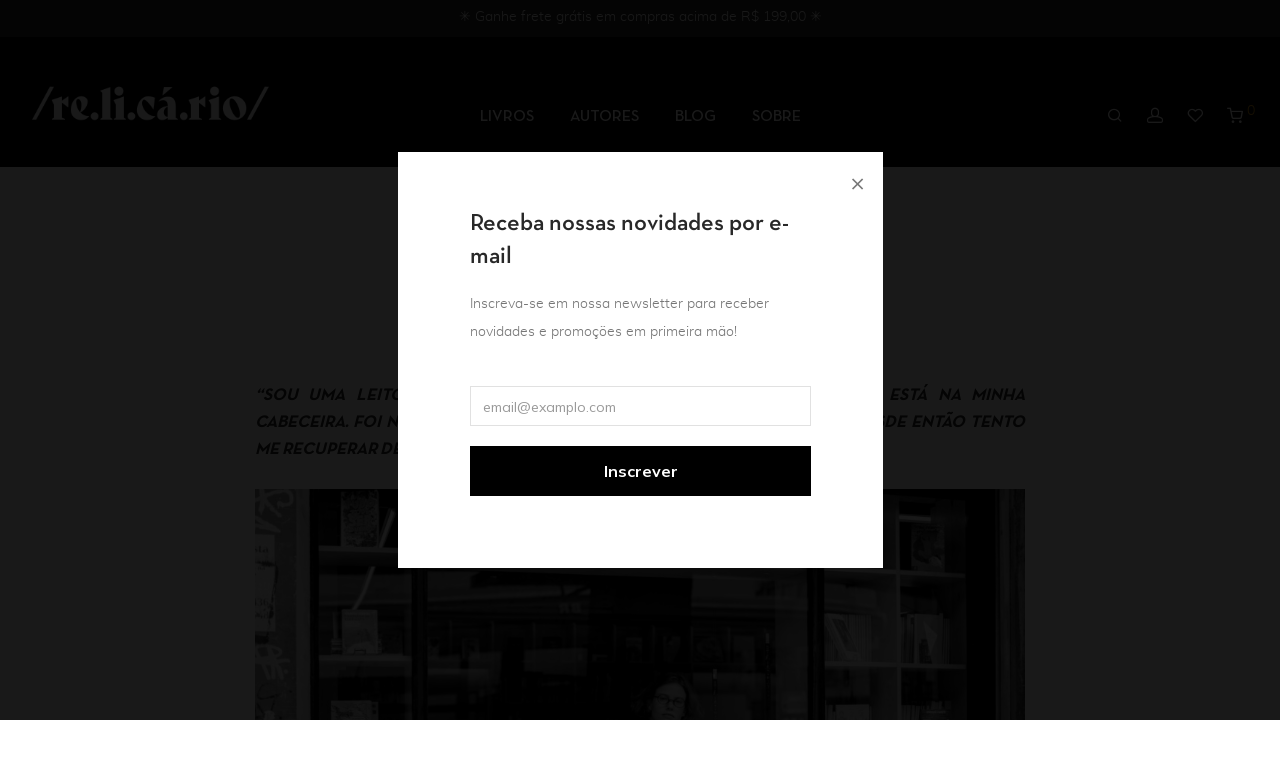

--- FILE ---
content_type: text/html; charset=UTF-8
request_url: https://www.relicarioedicoes.com/entrevistas/coluna-livre-10/
body_size: 28163
content:

<!DOCTYPE html>

<html lang="pt-BR" class="footer-sticky-1">
    <head>
        <meta charset="UTF-8">
        <meta name="viewport" content="width=device-width, initial-scale=1.0, maximum-scale=1.0, user-scalable=no">
		<title>COLUNA LIVRE &bull; Relicário Edições</title>
        <script>
            (function (s, e, n, d, er) {
                s['Sender'] = er;
                s[er] = s[er] || function () {
                    (s[er].q = s[er].q || []).push(arguments)
                }, s[er].l = 1 * new Date();
                var a = e.createElement(n),
                    m = e.getElementsByTagName(n)[0];
                a.async = 1;
                a.src = d;
                m.parentNode.insertBefore(a, m)
            })(window, document, 'script', 'https://cdn.sender.net/accounts_resources/universal.js', 'sender');
            sender('1e6422a05b2779');
        </script>
                    <script>
                sender('trackVisitors');
            </script>
            <script id="sender-track-cart"></script>
            <script id="sender-update-cart"></script>
                        <meta name="generator" content="Sender.net 2.9.5"/>
            	<style>img:is([sizes="auto" i], [sizes^="auto," i]) { contain-intrinsic-size: 3000px 1500px }</style>
	
<!-- The SEO Framework por Sybre Waaijer -->
<meta name="robots" content="max-snippet:-1,max-image-preview:standard,max-video-preview:-1" />
<link rel="canonical" href="https://www.relicarioedicoes.com/entrevistas/coluna-livre-10/" />
<meta property="og:type" content="article" />
<meta property="og:locale" content="pt_BR" />
<meta property="og:site_name" content="Relicário Edições" />
<meta property="og:title" content="COLUNA LIVRE &bull; Relicário Edições" />
<meta property="og:url" content="https://www.relicarioedicoes.com/entrevistas/coluna-livre-10/" />
<meta property="og:image" content="https://www.relicarioedicoes.com/wp-content/uploads/2022/03/RELICARIO_POSTS_marzosemana3_Prancheta-1-copia-61_Prancheta-1-copia-63_Prancheta-1-copia-4.jpg" />
<meta property="og:image:width" content="1920" />
<meta property="og:image:height" content="1008" />
<meta property="article:published_time" content="2022-03-22T23:00:59+00:00" />
<meta property="article:author" content="https://www.facebook.com/relicario.edicoes" />
<meta property="article:publisher" content="https://www.facebook.com/relicario.edicoes" />
<meta name="twitter:card" content="summary_large_image" />
<meta name="twitter:site" content="@relicarioeds" />
<meta name="twitter:title" content="COLUNA LIVRE &bull; Relicário Edições" />
<meta name="twitter:image" content="https://www.relicarioedicoes.com/wp-content/uploads/2022/03/RELICARIO_POSTS_marzosemana3_Prancheta-1-copia-61_Prancheta-1-copia-63_Prancheta-1-copia-4.jpg" />
<script type="application/ld+json">{"@context":"https://schema.org","@graph":[{"@type":"WebSite","@id":"https://www.relicarioedicoes.com/#/schema/WebSite","url":"https://www.relicarioedicoes.com/","name":"Relicário Edições","description":"Literatura, filosofia, artes &amp; afins","inLanguage":"pt-BR","potentialAction":{"@type":"SearchAction","target":{"@type":"EntryPoint","urlTemplate":"https://www.relicarioedicoes.com/search/{search_term_string}/"},"query-input":"required name=search_term_string"},"publisher":{"@type":"Organization","@id":"https://www.relicarioedicoes.com/#/schema/Organization","name":"Relicário Edições","url":"https://www.relicarioedicoes.com/","logo":{"@type":"ImageObject","url":"https://www.relicarioedicoes.com/wp-content/uploads/2023/08/cropped-favicon-relicario-2023.png","contentUrl":"https://www.relicarioedicoes.com/wp-content/uploads/2023/08/cropped-favicon-relicario-2023.png","width":512,"height":512,"contentSize":"16122"}}},{"@type":"WebPage","@id":"https://www.relicarioedicoes.com/entrevistas/coluna-livre-10/","url":"https://www.relicarioedicoes.com/entrevistas/coluna-livre-10/","name":"COLUNA LIVRE &bull; Relicário Edições","inLanguage":"pt-BR","isPartOf":{"@id":"https://www.relicarioedicoes.com/#/schema/WebSite"},"breadcrumb":{"@type":"BreadcrumbList","@id":"https://www.relicarioedicoes.com/#/schema/BreadcrumbList","itemListElement":[{"@type":"ListItem","position":1,"item":"https://www.relicarioedicoes.com/","name":"Relicário Edições"},{"@type":"ListItem","position":2,"item":"https://www.relicarioedicoes.com/categoria/entrevistas/","name":"Categoria: Entrevistas"},{"@type":"ListItem","position":3,"name":"COLUNA LIVRE"}]},"potentialAction":{"@type":"ReadAction","target":"https://www.relicarioedicoes.com/entrevistas/coluna-livre-10/"},"datePublished":"2022-03-22T23:00:59+00:00","dateModified":"2022-03-22T23:18:51+00:00","author":{"@type":"Person","@id":"https://www.relicarioedicoes.com/#/schema/Person/419dcf0abc9113bd569c3ec76a581820","name":"Relicário Edições","sameAs":"https://www.facebook.com/relicario.edicoes"}}]}</script>
<!-- / The SEO Framework por Sybre Waaijer | 8.68ms meta | 0.36ms boot -->

<link rel="alternate" type="application/rss+xml" title="Feed para Relicário Edições &raquo;" href="https://www.relicarioedicoes.com/feed/" />
<link rel="alternate" type="application/rss+xml" title="Feed de comentários para Relicário Edições &raquo;" href="https://www.relicarioedicoes.com/comments/feed/" />
<script type="text/javascript">
/* <![CDATA[ */
window._wpemojiSettings = {"baseUrl":"https:\/\/s.w.org\/images\/core\/emoji\/16.0.1\/72x72\/","ext":".png","svgUrl":"https:\/\/s.w.org\/images\/core\/emoji\/16.0.1\/svg\/","svgExt":".svg","source":{"concatemoji":"https:\/\/www.relicarioedicoes.com\/wp-includes\/js\/wp-emoji-release.min.js?ver=6.8.3"}};
/*! This file is auto-generated */
!function(s,n){var o,i,e;function c(e){try{var t={supportTests:e,timestamp:(new Date).valueOf()};sessionStorage.setItem(o,JSON.stringify(t))}catch(e){}}function p(e,t,n){e.clearRect(0,0,e.canvas.width,e.canvas.height),e.fillText(t,0,0);var t=new Uint32Array(e.getImageData(0,0,e.canvas.width,e.canvas.height).data),a=(e.clearRect(0,0,e.canvas.width,e.canvas.height),e.fillText(n,0,0),new Uint32Array(e.getImageData(0,0,e.canvas.width,e.canvas.height).data));return t.every(function(e,t){return e===a[t]})}function u(e,t){e.clearRect(0,0,e.canvas.width,e.canvas.height),e.fillText(t,0,0);for(var n=e.getImageData(16,16,1,1),a=0;a<n.data.length;a++)if(0!==n.data[a])return!1;return!0}function f(e,t,n,a){switch(t){case"flag":return n(e,"\ud83c\udff3\ufe0f\u200d\u26a7\ufe0f","\ud83c\udff3\ufe0f\u200b\u26a7\ufe0f")?!1:!n(e,"\ud83c\udde8\ud83c\uddf6","\ud83c\udde8\u200b\ud83c\uddf6")&&!n(e,"\ud83c\udff4\udb40\udc67\udb40\udc62\udb40\udc65\udb40\udc6e\udb40\udc67\udb40\udc7f","\ud83c\udff4\u200b\udb40\udc67\u200b\udb40\udc62\u200b\udb40\udc65\u200b\udb40\udc6e\u200b\udb40\udc67\u200b\udb40\udc7f");case"emoji":return!a(e,"\ud83e\udedf")}return!1}function g(e,t,n,a){var r="undefined"!=typeof WorkerGlobalScope&&self instanceof WorkerGlobalScope?new OffscreenCanvas(300,150):s.createElement("canvas"),o=r.getContext("2d",{willReadFrequently:!0}),i=(o.textBaseline="top",o.font="600 32px Arial",{});return e.forEach(function(e){i[e]=t(o,e,n,a)}),i}function t(e){var t=s.createElement("script");t.src=e,t.defer=!0,s.head.appendChild(t)}"undefined"!=typeof Promise&&(o="wpEmojiSettingsSupports",i=["flag","emoji"],n.supports={everything:!0,everythingExceptFlag:!0},e=new Promise(function(e){s.addEventListener("DOMContentLoaded",e,{once:!0})}),new Promise(function(t){var n=function(){try{var e=JSON.parse(sessionStorage.getItem(o));if("object"==typeof e&&"number"==typeof e.timestamp&&(new Date).valueOf()<e.timestamp+604800&&"object"==typeof e.supportTests)return e.supportTests}catch(e){}return null}();if(!n){if("undefined"!=typeof Worker&&"undefined"!=typeof OffscreenCanvas&&"undefined"!=typeof URL&&URL.createObjectURL&&"undefined"!=typeof Blob)try{var e="postMessage("+g.toString()+"("+[JSON.stringify(i),f.toString(),p.toString(),u.toString()].join(",")+"));",a=new Blob([e],{type:"text/javascript"}),r=new Worker(URL.createObjectURL(a),{name:"wpTestEmojiSupports"});return void(r.onmessage=function(e){c(n=e.data),r.terminate(),t(n)})}catch(e){}c(n=g(i,f,p,u))}t(n)}).then(function(e){for(var t in e)n.supports[t]=e[t],n.supports.everything=n.supports.everything&&n.supports[t],"flag"!==t&&(n.supports.everythingExceptFlag=n.supports.everythingExceptFlag&&n.supports[t]);n.supports.everythingExceptFlag=n.supports.everythingExceptFlag&&!n.supports.flag,n.DOMReady=!1,n.readyCallback=function(){n.DOMReady=!0}}).then(function(){return e}).then(function(){var e;n.supports.everything||(n.readyCallback(),(e=n.source||{}).concatemoji?t(e.concatemoji):e.wpemoji&&e.twemoji&&(t(e.twemoji),t(e.wpemoji)))}))}((window,document),window._wpemojiSettings);
/* ]]> */
</script>
<link rel='stylesheet' id='js_composer_front-css' href='https://www.relicarioedicoes.com/wp-content/themes/savoy/assets/css/visual-composer/nm-js_composer.css?ver=3.0.8' type='text/css' media='all' />
<style id='wp-emoji-styles-inline-css' type='text/css'>

	img.wp-smiley, img.emoji {
		display: inline !important;
		border: none !important;
		box-shadow: none !important;
		height: 1em !important;
		width: 1em !important;
		margin: 0 0.07em !important;
		vertical-align: -0.1em !important;
		background: none !important;
		padding: 0 !important;
	}
</style>
<link rel='stylesheet' id='wp-block-library-css' href='https://www.relicarioedicoes.com/wp-includes/css/dist/block-library/style.min.css?ver=6.8.3' type='text/css' media='all' />
<style id='classic-theme-styles-inline-css' type='text/css'>
/*! This file is auto-generated */
.wp-block-button__link{color:#fff;background-color:#32373c;border-radius:9999px;box-shadow:none;text-decoration:none;padding:calc(.667em + 2px) calc(1.333em + 2px);font-size:1.125em}.wp-block-file__button{background:#32373c;color:#fff;text-decoration:none}
</style>
<style id='global-styles-inline-css' type='text/css'>
:root{--wp--preset--aspect-ratio--square: 1;--wp--preset--aspect-ratio--4-3: 4/3;--wp--preset--aspect-ratio--3-4: 3/4;--wp--preset--aspect-ratio--3-2: 3/2;--wp--preset--aspect-ratio--2-3: 2/3;--wp--preset--aspect-ratio--16-9: 16/9;--wp--preset--aspect-ratio--9-16: 9/16;--wp--preset--color--black: #000000;--wp--preset--color--cyan-bluish-gray: #abb8c3;--wp--preset--color--white: #ffffff;--wp--preset--color--pale-pink: #f78da7;--wp--preset--color--vivid-red: #cf2e2e;--wp--preset--color--luminous-vivid-orange: #ff6900;--wp--preset--color--luminous-vivid-amber: #fcb900;--wp--preset--color--light-green-cyan: #7bdcb5;--wp--preset--color--vivid-green-cyan: #00d084;--wp--preset--color--pale-cyan-blue: #8ed1fc;--wp--preset--color--vivid-cyan-blue: #0693e3;--wp--preset--color--vivid-purple: #9b51e0;--wp--preset--gradient--vivid-cyan-blue-to-vivid-purple: linear-gradient(135deg,rgba(6,147,227,1) 0%,rgb(155,81,224) 100%);--wp--preset--gradient--light-green-cyan-to-vivid-green-cyan: linear-gradient(135deg,rgb(122,220,180) 0%,rgb(0,208,130) 100%);--wp--preset--gradient--luminous-vivid-amber-to-luminous-vivid-orange: linear-gradient(135deg,rgba(252,185,0,1) 0%,rgba(255,105,0,1) 100%);--wp--preset--gradient--luminous-vivid-orange-to-vivid-red: linear-gradient(135deg,rgba(255,105,0,1) 0%,rgb(207,46,46) 100%);--wp--preset--gradient--very-light-gray-to-cyan-bluish-gray: linear-gradient(135deg,rgb(238,238,238) 0%,rgb(169,184,195) 100%);--wp--preset--gradient--cool-to-warm-spectrum: linear-gradient(135deg,rgb(74,234,220) 0%,rgb(151,120,209) 20%,rgb(207,42,186) 40%,rgb(238,44,130) 60%,rgb(251,105,98) 80%,rgb(254,248,76) 100%);--wp--preset--gradient--blush-light-purple: linear-gradient(135deg,rgb(255,206,236) 0%,rgb(152,150,240) 100%);--wp--preset--gradient--blush-bordeaux: linear-gradient(135deg,rgb(254,205,165) 0%,rgb(254,45,45) 50%,rgb(107,0,62) 100%);--wp--preset--gradient--luminous-dusk: linear-gradient(135deg,rgb(255,203,112) 0%,rgb(199,81,192) 50%,rgb(65,88,208) 100%);--wp--preset--gradient--pale-ocean: linear-gradient(135deg,rgb(255,245,203) 0%,rgb(182,227,212) 50%,rgb(51,167,181) 100%);--wp--preset--gradient--electric-grass: linear-gradient(135deg,rgb(202,248,128) 0%,rgb(113,206,126) 100%);--wp--preset--gradient--midnight: linear-gradient(135deg,rgb(2,3,129) 0%,rgb(40,116,252) 100%);--wp--preset--font-size--small: 13px;--wp--preset--font-size--medium: 20px;--wp--preset--font-size--large: 36px;--wp--preset--font-size--x-large: 42px;--wp--preset--spacing--20: 0.44rem;--wp--preset--spacing--30: 0.67rem;--wp--preset--spacing--40: 1rem;--wp--preset--spacing--50: 1.5rem;--wp--preset--spacing--60: 2.25rem;--wp--preset--spacing--70: 3.38rem;--wp--preset--spacing--80: 5.06rem;--wp--preset--shadow--natural: 6px 6px 9px rgba(0, 0, 0, 0.2);--wp--preset--shadow--deep: 12px 12px 50px rgba(0, 0, 0, 0.4);--wp--preset--shadow--sharp: 6px 6px 0px rgba(0, 0, 0, 0.2);--wp--preset--shadow--outlined: 6px 6px 0px -3px rgba(255, 255, 255, 1), 6px 6px rgba(0, 0, 0, 1);--wp--preset--shadow--crisp: 6px 6px 0px rgba(0, 0, 0, 1);}:where(.is-layout-flex){gap: 0.5em;}:where(.is-layout-grid){gap: 0.5em;}body .is-layout-flex{display: flex;}.is-layout-flex{flex-wrap: wrap;align-items: center;}.is-layout-flex > :is(*, div){margin: 0;}body .is-layout-grid{display: grid;}.is-layout-grid > :is(*, div){margin: 0;}:where(.wp-block-columns.is-layout-flex){gap: 2em;}:where(.wp-block-columns.is-layout-grid){gap: 2em;}:where(.wp-block-post-template.is-layout-flex){gap: 1.25em;}:where(.wp-block-post-template.is-layout-grid){gap: 1.25em;}.has-black-color{color: var(--wp--preset--color--black) !important;}.has-cyan-bluish-gray-color{color: var(--wp--preset--color--cyan-bluish-gray) !important;}.has-white-color{color: var(--wp--preset--color--white) !important;}.has-pale-pink-color{color: var(--wp--preset--color--pale-pink) !important;}.has-vivid-red-color{color: var(--wp--preset--color--vivid-red) !important;}.has-luminous-vivid-orange-color{color: var(--wp--preset--color--luminous-vivid-orange) !important;}.has-luminous-vivid-amber-color{color: var(--wp--preset--color--luminous-vivid-amber) !important;}.has-light-green-cyan-color{color: var(--wp--preset--color--light-green-cyan) !important;}.has-vivid-green-cyan-color{color: var(--wp--preset--color--vivid-green-cyan) !important;}.has-pale-cyan-blue-color{color: var(--wp--preset--color--pale-cyan-blue) !important;}.has-vivid-cyan-blue-color{color: var(--wp--preset--color--vivid-cyan-blue) !important;}.has-vivid-purple-color{color: var(--wp--preset--color--vivid-purple) !important;}.has-black-background-color{background-color: var(--wp--preset--color--black) !important;}.has-cyan-bluish-gray-background-color{background-color: var(--wp--preset--color--cyan-bluish-gray) !important;}.has-white-background-color{background-color: var(--wp--preset--color--white) !important;}.has-pale-pink-background-color{background-color: var(--wp--preset--color--pale-pink) !important;}.has-vivid-red-background-color{background-color: var(--wp--preset--color--vivid-red) !important;}.has-luminous-vivid-orange-background-color{background-color: var(--wp--preset--color--luminous-vivid-orange) !important;}.has-luminous-vivid-amber-background-color{background-color: var(--wp--preset--color--luminous-vivid-amber) !important;}.has-light-green-cyan-background-color{background-color: var(--wp--preset--color--light-green-cyan) !important;}.has-vivid-green-cyan-background-color{background-color: var(--wp--preset--color--vivid-green-cyan) !important;}.has-pale-cyan-blue-background-color{background-color: var(--wp--preset--color--pale-cyan-blue) !important;}.has-vivid-cyan-blue-background-color{background-color: var(--wp--preset--color--vivid-cyan-blue) !important;}.has-vivid-purple-background-color{background-color: var(--wp--preset--color--vivid-purple) !important;}.has-black-border-color{border-color: var(--wp--preset--color--black) !important;}.has-cyan-bluish-gray-border-color{border-color: var(--wp--preset--color--cyan-bluish-gray) !important;}.has-white-border-color{border-color: var(--wp--preset--color--white) !important;}.has-pale-pink-border-color{border-color: var(--wp--preset--color--pale-pink) !important;}.has-vivid-red-border-color{border-color: var(--wp--preset--color--vivid-red) !important;}.has-luminous-vivid-orange-border-color{border-color: var(--wp--preset--color--luminous-vivid-orange) !important;}.has-luminous-vivid-amber-border-color{border-color: var(--wp--preset--color--luminous-vivid-amber) !important;}.has-light-green-cyan-border-color{border-color: var(--wp--preset--color--light-green-cyan) !important;}.has-vivid-green-cyan-border-color{border-color: var(--wp--preset--color--vivid-green-cyan) !important;}.has-pale-cyan-blue-border-color{border-color: var(--wp--preset--color--pale-cyan-blue) !important;}.has-vivid-cyan-blue-border-color{border-color: var(--wp--preset--color--vivid-cyan-blue) !important;}.has-vivid-purple-border-color{border-color: var(--wp--preset--color--vivid-purple) !important;}.has-vivid-cyan-blue-to-vivid-purple-gradient-background{background: var(--wp--preset--gradient--vivid-cyan-blue-to-vivid-purple) !important;}.has-light-green-cyan-to-vivid-green-cyan-gradient-background{background: var(--wp--preset--gradient--light-green-cyan-to-vivid-green-cyan) !important;}.has-luminous-vivid-amber-to-luminous-vivid-orange-gradient-background{background: var(--wp--preset--gradient--luminous-vivid-amber-to-luminous-vivid-orange) !important;}.has-luminous-vivid-orange-to-vivid-red-gradient-background{background: var(--wp--preset--gradient--luminous-vivid-orange-to-vivid-red) !important;}.has-very-light-gray-to-cyan-bluish-gray-gradient-background{background: var(--wp--preset--gradient--very-light-gray-to-cyan-bluish-gray) !important;}.has-cool-to-warm-spectrum-gradient-background{background: var(--wp--preset--gradient--cool-to-warm-spectrum) !important;}.has-blush-light-purple-gradient-background{background: var(--wp--preset--gradient--blush-light-purple) !important;}.has-blush-bordeaux-gradient-background{background: var(--wp--preset--gradient--blush-bordeaux) !important;}.has-luminous-dusk-gradient-background{background: var(--wp--preset--gradient--luminous-dusk) !important;}.has-pale-ocean-gradient-background{background: var(--wp--preset--gradient--pale-ocean) !important;}.has-electric-grass-gradient-background{background: var(--wp--preset--gradient--electric-grass) !important;}.has-midnight-gradient-background{background: var(--wp--preset--gradient--midnight) !important;}.has-small-font-size{font-size: var(--wp--preset--font-size--small) !important;}.has-medium-font-size{font-size: var(--wp--preset--font-size--medium) !important;}.has-large-font-size{font-size: var(--wp--preset--font-size--large) !important;}.has-x-large-font-size{font-size: var(--wp--preset--font-size--x-large) !important;}
:where(.wp-block-post-template.is-layout-flex){gap: 1.25em;}:where(.wp-block-post-template.is-layout-grid){gap: 1.25em;}
:where(.wp-block-columns.is-layout-flex){gap: 2em;}:where(.wp-block-columns.is-layout-grid){gap: 2em;}
:root :where(.wp-block-pullquote){font-size: 1.5em;line-height: 1.6;}
</style>
<style id='woocommerce-inline-inline-css' type='text/css'>
.woocommerce form .form-row .required { visibility: visible; }
</style>
<link rel='stylesheet' id='wt-smart-coupon-for-woo-css' href='https://www.relicarioedicoes.com/wp-content/plugins/wt-smart-coupons-for-woocommerce/public/css/wt-smart-coupon-public.css?ver=2.2.0' type='text/css' media='all' />
<link rel='stylesheet' id='brands-styles-css' href='https://www.relicarioedicoes.com/wp-content/plugins/woocommerce/assets/css/brands.css?ver=10.0.5' type='text/css' media='all' />
<link rel='stylesheet' id='normalize-css' href='https://www.relicarioedicoes.com/wp-content/themes/savoy/assets/css/third-party/normalize.min.css?ver=3.0.2' type='text/css' media='all' />
<link rel='stylesheet' id='slick-slider-css' href='https://www.relicarioedicoes.com/wp-content/themes/savoy/assets/css/third-party/slick.min.css?ver=1.5.5' type='text/css' media='all' />
<link rel='stylesheet' id='slick-slider-theme-css' href='https://www.relicarioedicoes.com/wp-content/themes/savoy/assets/css/third-party/slick-theme.min.css?ver=1.5.5' type='text/css' media='all' />
<link rel='stylesheet' id='magnific-popup-css' href='https://www.relicarioedicoes.com/wp-content/themes/savoy/assets/css/third-party/magnific-popup.min.css?ver=6.8.3' type='text/css' media='all' />
<link rel='stylesheet' id='nm-grid-css' href='https://www.relicarioedicoes.com/wp-content/themes/savoy/assets/css/grid.css?ver=3.0.8' type='text/css' media='all' />
<link rel='stylesheet' id='selectod-css' href='https://www.relicarioedicoes.com/wp-content/themes/savoy/assets/css/third-party/selectod.min.css?ver=3.8.1' type='text/css' media='all' />
<link rel='stylesheet' id='nm-shop-css' href='https://www.relicarioedicoes.com/wp-content/themes/savoy/assets/css/shop.css?ver=3.0.8' type='text/css' media='all' />
<link rel='stylesheet' id='nm-icons-css' href='https://www.relicarioedicoes.com/wp-content/themes/savoy/assets/css/font-icons/theme-icons/theme-icons.min.css?ver=3.0.8' type='text/css' media='all' />
<link rel='stylesheet' id='nm-core-css' href='https://www.relicarioedicoes.com/wp-content/themes/savoy/style.css?ver=3.0.8' type='text/css' media='all' />
<link rel='stylesheet' id='nm-elements-css' href='https://www.relicarioedicoes.com/wp-content/themes/savoy/assets/css/elements.css?ver=3.0.8' type='text/css' media='all' />
<link rel='stylesheet' id='nm-child-theme-css' href='https://www.relicarioedicoes.com/wp-content/themes/savoy-relicario/style.css?ver=20220325a' type='text/css' media='all' />
<script type="text/javascript" src="https://www.relicarioedicoes.com/wp-includes/js/jquery/jquery.min.js?ver=3.7.1" id="jquery-core-js"></script>
<script type="text/javascript" src="https://www.relicarioedicoes.com/wp-includes/js/jquery/jquery-migrate.min.js?ver=3.4.1" id="jquery-migrate-js"></script>
<script type="text/javascript" src="https://www.relicarioedicoes.com/wp-includes/js/dist/hooks.min.js?ver=4d63a3d491d11ffd8ac6" id="wp-hooks-js"></script>
<script type="text/javascript" src="https://www.relicarioedicoes.com/wp-includes/js/dist/i18n.min.js?ver=5e580eb46a90c2b997e6" id="wp-i18n-js"></script>
<script type="text/javascript" id="wp-i18n-js-after">
/* <![CDATA[ */
wp.i18n.setLocaleData( { 'text direction\u0004ltr': [ 'ltr' ] } );
/* ]]> */
</script>
<script type="text/javascript" src="https://www.relicarioedicoes.com/wp-includes/js/dist/vendor/react.min.js?ver=18.3.1.1" id="react-js"></script>
<script type="text/javascript" src="https://www.relicarioedicoes.com/wp-includes/js/dist/vendor/react-jsx-runtime.min.js?ver=18.3.1" id="react-jsx-runtime-js"></script>
<script type="text/javascript" src="https://www.relicarioedicoes.com/wp-includes/js/dist/autop.min.js?ver=9fb50649848277dd318d" id="wp-autop-js"></script>
<script type="text/javascript" src="https://www.relicarioedicoes.com/wp-includes/js/dist/vendor/wp-polyfill.min.js?ver=3.15.0" id="wp-polyfill-js"></script>
<script type="text/javascript" src="https://www.relicarioedicoes.com/wp-includes/js/dist/blob.min.js?ver=9113eed771d446f4a556" id="wp-blob-js"></script>
<script type="text/javascript" src="https://www.relicarioedicoes.com/wp-includes/js/dist/block-serialization-default-parser.min.js?ver=14d44daebf663d05d330" id="wp-block-serialization-default-parser-js"></script>
<script type="text/javascript" src="https://www.relicarioedicoes.com/wp-includes/js/dist/deprecated.min.js?ver=e1f84915c5e8ae38964c" id="wp-deprecated-js"></script>
<script type="text/javascript" src="https://www.relicarioedicoes.com/wp-includes/js/dist/dom.min.js?ver=80bd57c84b45cf04f4ce" id="wp-dom-js"></script>
<script type="text/javascript" src="https://www.relicarioedicoes.com/wp-includes/js/dist/vendor/react-dom.min.js?ver=18.3.1.1" id="react-dom-js"></script>
<script type="text/javascript" src="https://www.relicarioedicoes.com/wp-includes/js/dist/escape-html.min.js?ver=6561a406d2d232a6fbd2" id="wp-escape-html-js"></script>
<script type="text/javascript" src="https://www.relicarioedicoes.com/wp-includes/js/dist/element.min.js?ver=a4eeeadd23c0d7ab1d2d" id="wp-element-js"></script>
<script type="text/javascript" src="https://www.relicarioedicoes.com/wp-includes/js/dist/is-shallow-equal.min.js?ver=e0f9f1d78d83f5196979" id="wp-is-shallow-equal-js"></script>
<script type="text/javascript" id="wp-keycodes-js-translations">
/* <![CDATA[ */
( function( domain, translations ) {
	var localeData = translations.locale_data[ domain ] || translations.locale_data.messages;
	localeData[""].domain = domain;
	wp.i18n.setLocaleData( localeData, domain );
} )( "default", {"translation-revision-date":"2025-11-28 20:18:50+0000","generator":"GlotPress\/4.0.3","domain":"messages","locale_data":{"messages":{"":{"domain":"messages","plural-forms":"nplurals=2; plural=n > 1;","lang":"pt_BR"},"Comma":["V\u00edrgula"],"Period":["Ponto"],"Backtick":["Acento grave"],"Tilde":["Til"]}},"comment":{"reference":"wp-includes\/js\/dist\/keycodes.js"}} );
/* ]]> */
</script>
<script type="text/javascript" src="https://www.relicarioedicoes.com/wp-includes/js/dist/keycodes.min.js?ver=034ff647a54b018581d3" id="wp-keycodes-js"></script>
<script type="text/javascript" src="https://www.relicarioedicoes.com/wp-includes/js/dist/priority-queue.min.js?ver=9c21c957c7e50ffdbf48" id="wp-priority-queue-js"></script>
<script type="text/javascript" src="https://www.relicarioedicoes.com/wp-includes/js/dist/compose.min.js?ver=84bcf832a5c99203f3db" id="wp-compose-js"></script>
<script type="text/javascript" src="https://www.relicarioedicoes.com/wp-includes/js/dist/private-apis.min.js?ver=0f8478f1ba7e0eea562b" id="wp-private-apis-js"></script>
<script type="text/javascript" src="https://www.relicarioedicoes.com/wp-includes/js/dist/redux-routine.min.js?ver=8bb92d45458b29590f53" id="wp-redux-routine-js"></script>
<script type="text/javascript" src="https://www.relicarioedicoes.com/wp-includes/js/dist/data.min.js?ver=fe6c4835cd00e12493c3" id="wp-data-js"></script>
<script type="text/javascript" id="wp-data-js-after">
/* <![CDATA[ */
( function() {
	var userId = 0;
	var storageKey = "WP_DATA_USER_" + userId;
	wp.data
		.use( wp.data.plugins.persistence, { storageKey: storageKey } );
} )();
/* ]]> */
</script>
<script type="text/javascript" src="https://www.relicarioedicoes.com/wp-includes/js/dist/html-entities.min.js?ver=2cd3358363e0675638fb" id="wp-html-entities-js"></script>
<script type="text/javascript" src="https://www.relicarioedicoes.com/wp-includes/js/dist/dom-ready.min.js?ver=f77871ff7694fffea381" id="wp-dom-ready-js"></script>
<script type="text/javascript" id="wp-a11y-js-translations">
/* <![CDATA[ */
( function( domain, translations ) {
	var localeData = translations.locale_data[ domain ] || translations.locale_data.messages;
	localeData[""].domain = domain;
	wp.i18n.setLocaleData( localeData, domain );
} )( "default", {"translation-revision-date":"2025-11-28 20:18:50+0000","generator":"GlotPress\/4.0.3","domain":"messages","locale_data":{"messages":{"":{"domain":"messages","plural-forms":"nplurals=2; plural=n > 1;","lang":"pt_BR"},"Notifications":["Notifica\u00e7\u00f5es"]}},"comment":{"reference":"wp-includes\/js\/dist\/a11y.js"}} );
/* ]]> */
</script>
<script type="text/javascript" src="https://www.relicarioedicoes.com/wp-includes/js/dist/a11y.min.js?ver=3156534cc54473497e14" id="wp-a11y-js"></script>
<script type="text/javascript" id="wp-rich-text-js-translations">
/* <![CDATA[ */
( function( domain, translations ) {
	var localeData = translations.locale_data[ domain ] || translations.locale_data.messages;
	localeData[""].domain = domain;
	wp.i18n.setLocaleData( localeData, domain );
} )( "default", {"translation-revision-date":"2025-11-28 20:18:50+0000","generator":"GlotPress\/4.0.3","domain":"messages","locale_data":{"messages":{"":{"domain":"messages","plural-forms":"nplurals=2; plural=n > 1;","lang":"pt_BR"},"%s removed.":["%s exclu\u00eddo."],"%s applied.":["%s aplicado."]}},"comment":{"reference":"wp-includes\/js\/dist\/rich-text.js"}} );
/* ]]> */
</script>
<script type="text/javascript" src="https://www.relicarioedicoes.com/wp-includes/js/dist/rich-text.min.js?ver=74178fc8c4d67d66f1a8" id="wp-rich-text-js"></script>
<script type="text/javascript" src="https://www.relicarioedicoes.com/wp-includes/js/dist/shortcode.min.js?ver=b7747eee0efafd2f0c3b" id="wp-shortcode-js"></script>
<script type="text/javascript" src="https://www.relicarioedicoes.com/wp-includes/js/dist/warning.min.js?ver=ed7c8b0940914f4fe44b" id="wp-warning-js"></script>
<script type="text/javascript" id="wp-blocks-js-translations">
/* <![CDATA[ */
( function( domain, translations ) {
	var localeData = translations.locale_data[ domain ] || translations.locale_data.messages;
	localeData[""].domain = domain;
	wp.i18n.setLocaleData( localeData, domain );
} )( "default", {"translation-revision-date":"2025-11-28 20:18:50+0000","generator":"GlotPress\/4.0.3","domain":"messages","locale_data":{"messages":{"":{"domain":"messages","plural-forms":"nplurals=2; plural=n > 1;","lang":"pt_BR"},"Text":["Texto"],"Embeds":["C\u00f3digos incorporados"],"Reusable blocks":["Blocos reutiliz\u00e1veis"],"%1$s Block. Row %2$d. %3$s":["Bloco %1$s. Linha %2$d. %3$s"],"%1$s Block. Column %2$d. %3$s":["Bloco %1$s. Coluna %2$d. %3$s"],"%1$s Block. Column %2$d":["Bloco %1$s. Coluna %2$d"],"%1$s Block. %2$s":["Bloco %1$s. %2$s"],"%s Block":["Bloco %s"],"Design":["Design"],"%1$s Block. Row %2$d":["Bloco %1$s. Linha %2$d"],"Theme":["Tema"],"Media":["M\u00eddia"],"Widgets":["Widgets"]}},"comment":{"reference":"wp-includes\/js\/dist\/blocks.js"}} );
/* ]]> */
</script>
<script type="text/javascript" src="https://www.relicarioedicoes.com/wp-includes/js/dist/blocks.min.js?ver=84530c06a3c62815b497" id="wp-blocks-js"></script>
<script type="text/javascript" id="subscribe-newsletter-block-js-extra">
/* <![CDATA[ */
var senderNewsletter = {"storeId":"RdGvyb","senderCheckbox":"Receba nossas novidades por e-mail","senderAjax":"https:\/\/www.relicarioedicoes.com\/wp-admin\/admin-ajax.php","checkboxActive":"1"};
/* ]]> */
</script>
<script type="text/javascript" src="https://www.relicarioedicoes.com/wp-content/plugins/sender-net-automated-emails/includes/js/subscribe-newsletter.block.js?ver=1753310842" id="subscribe-newsletter-block-js"></script>
<script type="text/javascript" src="https://www.relicarioedicoes.com/wp-content/plugins/woocommerce/assets/js/jquery-blockui/jquery.blockUI.min.js?ver=2.7.0-wc.10.0.5" id="jquery-blockui-js" defer="defer" data-wp-strategy="defer"></script>
<script type="text/javascript" id="wc-add-to-cart-js-extra">
/* <![CDATA[ */
var wc_add_to_cart_params = {"ajax_url":"\/wp-admin\/admin-ajax.php","wc_ajax_url":"\/?wc-ajax=%%endpoint%%","i18n_view_cart":"Ver carrinho","cart_url":"https:\/\/www.relicarioedicoes.com\/carrinho\/","is_cart":"","cart_redirect_after_add":"no"};
/* ]]> */
</script>
<script type="text/javascript" src="https://www.relicarioedicoes.com/wp-content/plugins/woocommerce/assets/js/frontend/add-to-cart.min.js?ver=10.0.5" id="wc-add-to-cart-js" defer="defer" data-wp-strategy="defer"></script>
<script type="text/javascript" src="https://www.relicarioedicoes.com/wp-content/plugins/woocommerce/assets/js/js-cookie/js.cookie.min.js?ver=2.1.4-wc.10.0.5" id="js-cookie-js" defer="defer" data-wp-strategy="defer"></script>
<script type="text/javascript" id="woocommerce-js-extra">
/* <![CDATA[ */
var woocommerce_params = {"ajax_url":"\/wp-admin\/admin-ajax.php","wc_ajax_url":"\/?wc-ajax=%%endpoint%%","i18n_password_show":"Mostrar senha","i18n_password_hide":"Ocultar senha"};
/* ]]> */
</script>
<script type="text/javascript" src="https://www.relicarioedicoes.com/wp-content/plugins/woocommerce/assets/js/frontend/woocommerce.min.js?ver=10.0.5" id="woocommerce-js" defer="defer" data-wp-strategy="defer"></script>
<script type="text/javascript" id="wt-smart-coupon-for-woo-js-extra">
/* <![CDATA[ */
var WTSmartCouponOBJ = {"ajaxurl":"https:\/\/www.relicarioedicoes.com\/wp-admin\/admin-ajax.php","wc_ajax_url":"https:\/\/www.relicarioedicoes.com\/?wc-ajax=","nonces":{"public":"a217b8d9cf","apply_coupon":"703c608438"},"labels":{"please_wait":"Please wait...","choose_variation":"Please choose a variation","error":"Error !!!"},"shipping_method":[],"payment_method":"","is_cart":""};
/* ]]> */
</script>
<script type="text/javascript" src="https://www.relicarioedicoes.com/wp-content/plugins/wt-smart-coupons-for-woocommerce/public/js/wt-smart-coupon-public.js?ver=2.2.0" id="wt-smart-coupon-for-woo-js"></script>
<script type="text/javascript" id="zxcvbn-async-js-extra">
/* <![CDATA[ */
var _zxcvbnSettings = {"src":"https:\/\/www.relicarioedicoes.com\/wp-includes\/js\/zxcvbn.min.js"};
/* ]]> */
</script>
<script type="text/javascript" src="https://www.relicarioedicoes.com/wp-includes/js/zxcvbn-async.min.js?ver=1.0" id="zxcvbn-async-js"></script>
<script type="text/javascript" id="password-strength-meter-js-extra">
/* <![CDATA[ */
var pwsL10n = {"unknown":"N\u00edvel de seguran\u00e7a da senha desconhecido","short":"Muito fraca","bad":"Fraca","good":"M\u00e9dio","strong":"Forte","mismatch":"Incompat\u00edvel"};
/* ]]> */
</script>
<script type="text/javascript" id="password-strength-meter-js-translations">
/* <![CDATA[ */
( function( domain, translations ) {
	var localeData = translations.locale_data[ domain ] || translations.locale_data.messages;
	localeData[""].domain = domain;
	wp.i18n.setLocaleData( localeData, domain );
} )( "default", {"translation-revision-date":"2025-12-03 18:01:39+0000","generator":"GlotPress\/4.0.3","domain":"messages","locale_data":{"messages":{"":{"domain":"messages","plural-forms":"nplurals=2; plural=n > 1;","lang":"pt_BR"},"%1$s is deprecated since version %2$s! Use %3$s instead. Please consider writing more inclusive code.":["%1$s est\u00e1 obsoleta desde a vers\u00e3o %2$s. Use %3$s como alternativa. Considere escrever um c\u00f3digo mais inclusivo."]}},"comment":{"reference":"wp-admin\/js\/password-strength-meter.js"}} );
/* ]]> */
</script>
<script type="text/javascript" src="https://www.relicarioedicoes.com/wp-admin/js/password-strength-meter.min.js?ver=6.8.3" id="password-strength-meter-js"></script>
<script type="text/javascript" id="wc-password-strength-meter-js-extra">
/* <![CDATA[ */
var wc_password_strength_meter_params = {"min_password_strength":"3","i18n_password_error":"Digite uma senha segura.","i18n_password_hint":"Dica: A senha deve ter pelo menos doze caracteres. Para torn\u00e1-la mais forte, use letras mai\u00fasculas e min\u00fasculas, n\u00fameros e s\u00edmbolos como ! \" ? $ % ^ & )."};
var wc_password_strength_meter_params = {"min_password_strength":"3","stop_checkout":"","i18n_password_error":"Digite uma senha segura.","i18n_password_hint":"Dica: A senha deve ter pelo menos doze caracteres. Para torn\u00e1-la mais forte, use letras mai\u00fasculas e min\u00fasculas, n\u00fameros e s\u00edmbolos como ! \" ? $ % ^ & )."};
/* ]]> */
</script>
<script type="text/javascript" src="https://www.relicarioedicoes.com/wp-content/plugins/woocommerce/assets/js/frontend/password-strength-meter.min.js?ver=10.0.5" id="wc-password-strength-meter-js" defer="defer" data-wp-strategy="defer"></script>
<script type="text/javascript" id="wc-cart-fragments-js-extra">
/* <![CDATA[ */
var wc_cart_fragments_params = {"ajax_url":"\/wp-admin\/admin-ajax.php","wc_ajax_url":"\/?wc-ajax=%%endpoint%%","cart_hash_key":"wc_cart_hash_a4568e52a598fad8f6eac9f0d41c830f","fragment_name":"wc_fragments_a4568e52a598fad8f6eac9f0d41c830f","request_timeout":"5000"};
/* ]]> */
</script>
<script type="text/javascript" src="https://www.relicarioedicoes.com/wp-content/plugins/woocommerce/assets/js/frontend/cart-fragments.min.js?ver=10.0.5" id="wc-cart-fragments-js" defer="defer" data-wp-strategy="defer"></script>
<script></script><link rel="https://api.w.org/" href="https://www.relicarioedicoes.com/wp-json/" /><link rel="alternate" title="JSON" type="application/json" href="https://www.relicarioedicoes.com/wp-json/wp/v2/posts/18041" /><link rel="EditURI" type="application/rsd+xml" title="RSD" href="https://www.relicarioedicoes.com/xmlrpc.php?rsd" />
<link rel="alternate" title="oEmbed (JSON)" type="application/json+oembed" href="https://www.relicarioedicoes.com/wp-json/oembed/1.0/embed?url=https%3A%2F%2Fwww.relicarioedicoes.com%2Fentrevistas%2Fcoluna-livre-10%2F" />
<link rel="alternate" title="oEmbed (XML)" type="text/xml+oembed" href="https://www.relicarioedicoes.com/wp-json/oembed/1.0/embed?url=https%3A%2F%2Fwww.relicarioedicoes.com%2Fentrevistas%2Fcoluna-livre-10%2F&#038;format=xml" />
<meta name="generator" content="Redux 4.5.7" />  <!-- Global site tag (gtag.js) - Google Analytics -->
  <script async src="https://www.googletagmanager.com/gtag/js?id=UA-57116736-1"></script>
  <script>
  window.dataLayer = window.dataLayer || [];
  function gtag(){dataLayer.push(arguments);}
  gtag('js', new Date());

  gtag('config', 'UA-57116736-1');
  </script>
  	<noscript><style>.woocommerce-product-gallery{ opacity: 1 !important; }</style></noscript>
				<script  type="text/javascript">
				!function(f,b,e,v,n,t,s){if(f.fbq)return;n=f.fbq=function(){n.callMethod?
					n.callMethod.apply(n,arguments):n.queue.push(arguments)};if(!f._fbq)f._fbq=n;
					n.push=n;n.loaded=!0;n.version='2.0';n.queue=[];t=b.createElement(e);t.async=!0;
					t.src=v;s=b.getElementsByTagName(e)[0];s.parentNode.insertBefore(t,s)}(window,
					document,'script','https://connect.facebook.net/en_US/fbevents.js');
			</script>
			<!-- WooCommerce Facebook Integration Begin -->
			<script  type="text/javascript">

				fbq('init', '1799116344164920', {}, {
    "agent": "woocommerce-10.0.5-3.5.4"
});

				document.addEventListener( 'DOMContentLoaded', function() {
					// Insert placeholder for events injected when a product is added to the cart through AJAX.
					document.body.insertAdjacentHTML( 'beforeend', '<div class=\"wc-facebook-pixel-event-placeholder\"></div>' );
				}, false );

			</script>
			<!-- WooCommerce Facebook Integration End -->
			<meta name="generator" content="Powered by WPBakery Page Builder - drag and drop page builder for WordPress."/>
<noscript><style>.lazyload[data-src]{display:none !important;}</style></noscript><style>.lazyload{background-image:none !important;}.lazyload:before{background-image:none !important;}</style>  <!-- Sender.net -->
  <script>
    (function (s, e, n, d, er) {
      s['Sender'] = er;
      s[er] = s[er] || function () {
        (s[er].q = s[er].q || []).push(arguments)
      }, s[er].l = 1 * new Date();
      var a = e.createElement(n),
          m = e.getElementsByTagName(n)[0];
      a.async = 1;
      a.src = d;
      m.parentNode.insertBefore(a, m)
    })(window, document, 'script', 'https://cdn.sender.net/accounts_resources/universal.js', 'sender');
    sender('1e6422a05b2779')
  </script>
  <link rel="icon" href="https://www.relicarioedicoes.com/wp-content/uploads/2023/08/cropped-favicon-relicario-2023-32x32.png" sizes="32x32" />
<link rel="icon" href="https://www.relicarioedicoes.com/wp-content/uploads/2023/08/cropped-favicon-relicario-2023-192x192.png" sizes="192x192" />
<link rel="apple-touch-icon" href="https://www.relicarioedicoes.com/wp-content/uploads/2023/08/cropped-favicon-relicario-2023-180x180.png" />
<meta name="msapplication-TileImage" content="https://www.relicarioedicoes.com/wp-content/uploads/2023/08/cropped-favicon-relicario-2023-270x270.png" />
<style type="text/css" class="nm-custom-styles">:root{ --nm--font-size-xsmall:12px;--nm--font-size-small:14px;--nm--font-size-medium:16px;--nm--font-size-large:18px;--nm--color-font:#777777;--nm--color-font-strong:#282828;--nm--color-font-highlight:#DC9814;--nm--color-border:#EEEEEE;--nm--color-button:#FFFFFF;--nm--color-button-background:#282828;--nm--color-body-background:#FFFFFF;--nm--border-radius-container:0px;--nm--border-radius-image:0px;--nm--border-radius-image-fullwidth:0px;--nm--border-radius-inputs:0px;--nm--border-radius-button:0px;--nm--shop-preloader-color:#ffffff;--nm--shop-preloader-gradient:linear-gradient(90deg, rgba(238,238,238,0) 20%, rgba(238,238,238,0.3) 50%, rgba(238,238,238,0) 70%);--nm--shop-rating-color:#DC9814;--nm--single-product-background-color:#EEEEEE;--nm--single-product-background-color-mobile:#EEEEEE;--nm--single-product-mobile-gallery-width:500px;}.nm-menu li a{font-size:16px;font-weight:normal;}#nm-mobile-menu .menu > li > a{font-weight:normal;}#nm-mobile-menu-main-ul.menu > li > a{font-size:14px;}#nm-mobile-menu-secondary-ul.menu li a,#nm-mobile-menu .sub-menu a{font-size:13px;}.vc_tta.vc_tta-accordion .vc_tta-panel-title > a,.vc_tta.vc_general .vc_tta-tab > a,.nm-team-member-content h2,.nm-post-slider-content h3,.vc_pie_chart .wpb_pie_chart_heading,.wpb_content_element .wpb_tour_tabs_wrapper .wpb_tabs_nav a,.wpb_content_element .wpb_accordion_header a,.woocommerce-order-details .order_details tfoot tr:last-child th,.woocommerce-order-details .order_details tfoot tr:last-child td,#order_review .shop_table tfoot .order-total,#order_review .shop_table tfoot .order-total,.cart-collaterals .shop_table tr.order-total,.shop_table.cart .nm-product-details a,#nm-shop-sidebar-popup #nm-shop-search input,.nm-shop-categories li a,.nm-shop-filter-menu li a,.woocommerce-message,.woocommerce-info,.woocommerce-error,blockquote,.commentlist .comment .comment-text .meta strong,.nm-related-posts-content h3,.nm-blog-no-results h1,.nm-term-description,.nm-blog-categories-list li a,.nm-blog-categories-toggle li a,.nm-blog-heading h1,#nm-mobile-menu-top-ul .nm-mobile-menu-item-search input{font-size:18px;}@media all and (max-width:768px){.vc_toggle_title h3{font-size:18px;}}@media all and (max-width:400px){#nm-shop-search input{font-size:18px;}}.add_to_cart_inline .add_to_cart_button,.add_to_cart_inline .amount,.nm-product-category-text > a,.nm-testimonial-description,.nm-feature h3,.nm_btn,.vc_toggle_content,.nm-message-box,.wpb_text_column,#nm-wishlist-table ul li.title .woocommerce-loop-product__title,.nm-order-track-top p,.customer_details h3,.woocommerce-order-details .order_details tbody,.woocommerce-MyAccount-content .shop_table tr th,.woocommerce-MyAccount-navigation ul li a,.nm-MyAccount-user-info .nm-username,.nm-MyAccount-dashboard,.nm-myaccount-lost-reset-password h2,.nm-login-form-divider span,.woocommerce-thankyou-order-details li strong,.woocommerce-order-received h3,#order_review .shop_table tbody .product-name,.woocommerce-checkout .nm-coupon-popup-wrap .nm-shop-notice,.nm-checkout-login-coupon .nm-shop-notice,.shop_table.cart .nm-product-quantity-pricing .product-subtotal,.shop_table.cart .product-quantity,.shop_attributes tr th,.shop_attributes tr td,#tab-description,.woocommerce-tabs .tabs li a,.woocommerce-product-details__short-description,.nm-shop-no-products h3,.nm-infload-controls a,#nm-shop-browse-wrap .term-description,.list_nosep .nm-shop-categories .nm-shop-sub-categories li a,.nm-shop-taxonomy-text .term-description,.nm-shop-loop-details h3,.woocommerce-loop-category__title,div.wpcf7-response-output,.wpcf7 .wpcf7-form-control,.widget_search button,.widget_product_search #searchsubmit,#wp-calendar caption,.widget .nm-widget-title,.post .entry-content,.comment-form p label,.no-comments,.commentlist .pingback p,.commentlist .trackback p,.commentlist .comment .comment-text .description,.nm-search-results .nm-post-content,.post-password-form > p:first-child,.nm-post-pagination a .long-title,.nm-blog-list .nm-post-content,.nm-blog-grid .nm-post-content,.nm-blog-classic .nm-post-content,.nm-blog-pagination a,.nm-blog-categories-list.columns li a,.page-numbers li a,.page-numbers li span,#nm-widget-panel .total,#nm-widget-panel .nm-cart-panel-item-price .amount,#nm-widget-panel .quantity .qty,#nm-widget-panel .nm-cart-panel-quantity-pricing > span.quantity,#nm-widget-panel .product-quantity,.nm-cart-panel-product-title,#nm-widget-panel .product_list_widget .empty,#nm-cart-panel-loader h5,.nm-widget-panel-header,.button,input[type=submit]{font-size:16px;}@media all and (max-width:991px){#nm-shop-sidebar .widget .nm-widget-title,.nm-shop-categories li a{font-size:16px;}}@media all and (max-width:768px){.vc_tta.vc_tta-accordion .vc_tta-panel-title > a,.vc_tta.vc_tta-tabs.vc_tta-tabs-position-left .vc_tta-tab > a,.vc_tta.vc_tta-tabs.vc_tta-tabs-position-top .vc_tta-tab > a,.wpb_content_element .wpb_tour_tabs_wrapper .wpb_tabs_nav a,.wpb_content_element .wpb_accordion_header a,.nm-term-description{font-size:16px;}}@media all and (max-width:550px){.shop_table.cart .nm-product-details a,.nm-shop-notice,.nm-related-posts-content h3{font-size:16px;}}@media all and (max-width:400px){.nm-product-category-text .nm-product-category-heading,.nm-team-member-content h2,#nm-wishlist-empty h1,.cart-empty,.nm-shop-filter-menu li a,.nm-blog-categories-list li a{font-size:16px;}}.vc_progress_bar .vc_single_bar .vc_label,.woocommerce-tabs .tabs li a span,#nm-shop-sidebar-popup-reset-button,#nm-shop-sidebar-popup .nm-shop-sidebar .widget:last-child .nm-widget-title,#nm-shop-sidebar-popup .nm-shop-sidebar .widget .nm-widget-title,.woocommerce-loop-category__title .count,span.wpcf7-not-valid-tip,.widget_rss ul li .rss-date,.wp-caption-text,.comment-respond h3 #cancel-comment-reply-link,.nm-blog-categories-toggle li .count,.nm-menu-wishlist-count,.nm-menu li.nm-menu-offscreen .nm-menu-cart-count,.nm-menu-cart .count,.nm-menu .sub-menu li a,body{font-size:14px;}@media all and (max-width:768px){.wpcf7 .wpcf7-form-control{font-size:14px;}}@media all and (max-width:400px){.nm-blog-grid .nm-post-content,.header-mobile-default .nm-menu-cart.no-icon .count{font-size:14px;}}#nm-wishlist-table .nm-variations-list,.nm-MyAccount-user-info .nm-logout-button.border,#order_review .place-order noscript,#payment .payment_methods li .payment_box,#order_review .shop_table tfoot .woocommerce-remove-coupon,.cart-collaterals .shop_table tr.cart-discount td a,#nm-shop-sidebar-popup #nm-shop-search-notice,.wc-item-meta,.variation,.woocommerce-password-hint,.woocommerce-password-strength,.nm-validation-inline-notices .form-row.woocommerce-invalid-required-field:after{font-size:12px;}body{font-weight:300;}h1, .h1-size{font-weight:normal;}h2, .h2-size{font-weight:normal;}h3, .h3-size{font-weight:normal;}h4, .h4-size,h5, .h5-size,h6, .h6-size{font-weight:normal;}body{color:#777777;}.nm-portfolio-single-back a span {background:#777777;}.mfp-close,.wpb_content_element .wpb_tour_tabs_wrapper .wpb_tabs_nav li.ui-tabs-active a,.vc_pie_chart .vc_pie_chart_value,.vc_progress_bar .vc_single_bar .vc_label .vc_label_units,.nm-testimonial-description,.form-row label,.woocommerce-form__label,#nm-shop-search-close:hover,.products .price .amount,.nm-shop-loop-actions > a,.nm-shop-loop-actions > a:active,.nm-shop-loop-actions > a:focus,.nm-infload-controls a,.woocommerce-breadcrumb a, .woocommerce-breadcrumb span,.variations,.woocommerce-grouped-product-list-item__label a,.woocommerce-grouped-product-list-item__price ins .amount,.woocommerce-grouped-product-list-item__price > .amount,.nm-quantity-wrap .quantity .nm-qty-minus,.nm-quantity-wrap .quantity .nm-qty-plus,.product .summary .single_variation_wrap .nm-quantity-wrap label:not(.nm-qty-label-abbrev),.woocommerce-tabs .tabs li.active a,.shop_attributes th,.product_meta,.shop_table.cart .nm-product-details a,.shop_table.cart .product-quantity,.shop_table.cart .nm-product-quantity-pricing .product-subtotal,.shop_table.cart .product-remove a,.cart-collaterals,.nm-cart-empty,#order_review .shop_table,#payment .payment_methods li label,.woocommerce-thankyou-order-details li strong,.wc-bacs-bank-details li strong,.nm-MyAccount-user-info .nm-username strong,.woocommerce-MyAccount-navigation ul li a:hover,.woocommerce-MyAccount-navigation ul li.is-active a,.woocommerce-table--order-details,#nm-wishlist-empty .note i,a.dark,a:hover,.nm-blog-heading h1 strong,.nm-post-header .nm-post-meta a,.nm-post-pagination a,.commentlist > li .comment-text .meta strong,.commentlist > li .comment-text .meta strong a,.comment-form p label,.entry-content strong,blockquote,blockquote p,.widget_search button,.widget_product_search #searchsubmit,.widget_recent_comments ul li .comment-author-link,.widget_recent_comments ul li:before{color:#282828;}@media all and (max-width: 991px){.nm-shop-menu .nm-shop-filter-menu li a:hover,.nm-shop-menu .nm-shop-filter-menu li.active a,#nm-shop-sidebar .widget.show .nm-widget-title,#nm-shop-sidebar .widget .nm-widget-title:hover{color:#282828;}}.nm-portfolio-single-back a:hover span{background:#282828;}.wpb_content_element .wpb_tour_tabs_wrapper .wpb_tabs_nav a,.wpb_content_element .wpb_accordion_header a,#nm-shop-search-close,.woocommerce-breadcrumb,.nm-single-product-menu a,.star-rating:before,.woocommerce-tabs .tabs li a,.product_meta span.sku,.product_meta a,.nm-post-meta,.nm-post-pagination a .short-title,.commentlist > li .comment-text .meta time{color:#A1A1A1;}.vc_toggle_title i,#nm-wishlist-empty p.icon i,h1{color:#282828;}h2{color:#282828;}h3{color:#282828;}h4, h5, h6{color:#282828;}a,a.dark:hover,a.gray:hover,a.invert-color:hover,.nm-highlight-text,.nm-highlight-text h1,.nm-highlight-text h2,.nm-highlight-text h3,.nm-highlight-text h4,.nm-highlight-text h5,.nm-highlight-text h6,.nm-highlight-text p,.nm-menu-wishlist-count,.nm-menu-cart a .count,.nm-menu li.nm-menu-offscreen .nm-menu-cart-count,.page-numbers li span.current,.page-numbers li a:hover,.nm-blog .sticky .nm-post-thumbnail:before,.nm-blog .category-sticky .nm-post-thumbnail:before,.nm-blog-categories-list li a:hover,.nm-blog-categories ul li.current-cat a,.widget ul li.active,.widget ul li a:hover,.widget ul li a:focus,.widget ul li a.active,#wp-calendar tbody td a,.nm-banner-link.type-txt:hover,.nm-banner.text-color-light .nm-banner-link.type-txt:hover,.nm-portfolio-categories li.current a,.add_to_cart_inline ins,.nm-product-categories.layout-separated .product-category:hover .nm-product-category-text > a,.woocommerce-breadcrumb a:hover,.products .price ins .amount,.products .price ins,.no-touch .nm-shop-loop-actions > a:hover,.nm-shop-menu ul li a:hover,.nm-shop-menu ul li.current-cat > a,.nm-shop-menu ul li.active a,.nm-shop-heading span,.nm-single-product-menu a:hover,.woocommerce-product-gallery__trigger:hover,.woocommerce-product-gallery .flex-direction-nav a:hover,.product-summary .price .amount,.product-summary .price ins,.product .summary .price .amount,.nm-product-wishlist-button-wrap a.added:active,.nm-product-wishlist-button-wrap a.added:focus,.nm-product-wishlist-button-wrap a.added:hover,.nm-product-wishlist-button-wrap a.added,.woocommerce-tabs .tabs li a span,.product_meta a:hover,.nm-order-view .commentlist li .comment-text .meta,.nm_widget_price_filter ul li.current,.post-type-archive-product .widget_product_categories .product-categories > li:first-child > a,.widget_product_categories ul li.current-cat > a,.widget_layered_nav ul li.chosen a,.widget_layered_nav_filters ul li.chosen a,.product_list_widget li ins .amount,.woocommerce.widget_rating_filter .wc-layered-nav-rating.chosen > a,.nm-wishlist-button.added:active,.nm-wishlist-button.added:focus,.nm-wishlist-button.added:hover,.nm-wishlist-button.added,.slick-prev:not(.slick-disabled):hover,.slick-next:not(.slick-disabled):hover,.flickity-button:hover,.nm-portfolio-categories li a:hover{color:#DC9814;}.nm-blog-categories ul li.current-cat a,.nm-portfolio-categories li.current a,.woocommerce-product-gallery.pagination-enabled .flex-control-thumbs li img.flex-active,.widget_layered_nav ul li.chosen a,.widget_layered_nav_filters ul li.chosen a,.slick-dots li.slick-active button,.flickity-page-dots .dot.is-selected{border-color:#DC9814;}.nm-image-overlay:before,.nm-image-overlay:after,.gallery-icon:before,.gallery-icon:after,.widget_tag_cloud a:hover,.widget_product_tag_cloud a:hover{background:#DC9814;}@media all and (max-width:400px){.woocommerce-product-gallery.pagination-enabled .flex-control-thumbs li img.flex-active,.slick-dots li.slick-active button,.flickity-page-dots .dot.is-selected{background:#DC9814;}}.header-border-1 .nm-header,.nm-blog-list .nm-post-divider,#nm-blog-pagination.infinite-load,.nm-post-pagination,.no-post-comments .nm-related-posts,.nm-footer-widgets.has-border,#nm-shop-browse-wrap.nm-shop-description-borders .term-description,.nm-shop-sidebar-default #nm-shop-sidebar .widget,.products.grid-list li:not(:last-child) .nm-shop-loop-product-wrap,.nm-infload-controls a,.woocommerce-tabs,.upsells,.related,.shop_table.cart tr td,#order_review .shop_table tbody tr th,#order_review .shop_table tbody tr td,#payment .payment_methods,#payment .payment_methods li,.woocommerce-MyAccount-orders tr td,.woocommerce-MyAccount-orders tr:last-child td,.woocommerce-table--order-details tbody tr td,.woocommerce-table--order-details tbody tr:first-child td,.woocommerce-table--order-details tfoot tr:last-child td,.woocommerce-table--order-details tfoot tr:last-child th,#nm-wishlist-table > ul > li,#nm-wishlist-table > ul:first-child > li,.wpb_accordion .wpb_accordion_section,.nm-portfolio-single-footer{border-color:#EEEEEE;}.nm-search-results .nm-post-divider{background:#EEEEEE;}.nm-blog-categories-list li span,.nm-portfolio-categories li span{color: #CCCCCC;}.nm-post-meta:before,.nm-testimonial-author span:before{background:#CCCCCC;}.nm-border-radius{border-radius:0px;}@media (max-width:1440px){.nm-page-wrap .elementor-column-gap-no .nm-banner-slider,.nm-page-wrap .elementor-column-gap-no .nm-banner,.nm-page-wrap .elementor-column-gap-no img,.nm-page-wrap .nm-row-full-nopad .nm-banner-slider,.nm-page-wrap .nm-row-full-nopad .nm-banner,.nm-page-wrap .nm-row-full-nopad .nm-banner-image,.nm-page-wrap .nm-row-full-nopad img{border-radius:var(--nm--border-radius-image-fullwidth);}}.button,input[type=submit],.widget_tag_cloud a, .widget_product_tag_cloud a,.add_to_cart_inline .add_to_cart_button,#nm-shop-sidebar-popup-button,.products.grid-list .nm-shop-loop-actions > a:first-of-type,.products.grid-list .nm-shop-loop-actions > a:first-child,#order_review .shop_table tbody .product-name .product-quantity{color:#FFFFFF;background-color:#282828;}.button:hover,input[type=submit]:hover.products.grid-list .nm-shop-loop-actions > a:first-of-type,.products.grid-list .nm-shop-loop-actions > a:first-child{color:#FFFFFF;}#nm-blog-pagination a,.button.border{border-color:#AAAAAA;}#nm-blog-pagination a,#nm-blog-pagination a:hover,.button.border,.button.border:hover{color:#282828;}#nm-blog-pagination a:not([disabled]):hover,.button.border:not([disabled]):hover{color:#282828;border-color:#282828;}.product-summary .quantity .nm-qty-minus,.product-summary .quantity .nm-qty-plus{color:#282828;}.nm-page-wrap{background-color:#FFFFFF;}.nm-divider .nm-divider-title,.nm-header-search{background:#FFFFFF;}.woocommerce-cart .blockOverlay,.woocommerce-checkout .blockOverlay {background-color:#FFFFFF !important;}.nm-top-bar{border-color:transparent;background:#282828;}.nm-top-bar .nm-top-bar-text,.nm-top-bar .nm-top-bar-text a,.nm-top-bar .nm-menu > li > a,.nm-top-bar .nm-menu > li > a:hover,.nm-top-bar-social li i{color:#EEEEEE;}.nm-header-placeholder{height:130px;}.nm-header{line-height:50px;padding-top:40px;padding-bottom:40px;background:#000000;}.home .nm-header{background:#000000;}.mobile-menu-open .nm-header{background:#000000 !important;}.header-on-scroll .nm-header,.home.header-transparency.header-on-scroll .nm-header{background:#000000;}.header-on-scroll .nm-header:not(.static-on-scroll){padding-top:10px;padding-bottom:10px;}.nm-header.stacked .nm-header-logo,.nm-header.stacked-centered .nm-header-logo{padding-bottom:0px;}.nm-header-logo svg,.nm-header-logo img{height:40px;}@media all and (max-width:991px){.nm-header-placeholder{height:70px;}.nm-header{line-height:50px;padding-top:10px;padding-bottom:10px;}.nm-header.stacked .nm-header-logo,.nm-header.stacked-centered .nm-header-logo{padding-bottom:0px;}.nm-header-logo svg,.nm-header-logo img{height:40px;}}@media all and (max-width:400px){.nm-header-placeholder{height:70px;}.nm-header{line-height:50px;}.nm-header-logo svg,.nm-header-logo img{height:40px;}}.nm-menu li a{color:#FFFFFF;}.nm-menu li a:hover{color:#DC9814;}.header-transparency-light:not(.header-on-scroll):not(.mobile-menu-open) #nm-main-menu-ul > li > a,.header-transparency-light:not(.header-on-scroll):not(.mobile-menu-open) #nm-right-menu-ul > li > a{color:#FFFFFF;}.header-transparency-dark:not(.header-on-scroll):not(.mobile-menu-open) #nm-main-menu-ul > li > a,.header-transparency-dark:not(.header-on-scroll):not(.mobile-menu-open) #nm-right-menu-ul > li > a{color:#282828;}.header-transparency-light:not(.header-on-scroll):not(.mobile-menu-open) #nm-main-menu-ul > li > a:hover,.header-transparency-light:not(.header-on-scroll):not(.mobile-menu-open) #nm-right-menu-ul > li > a:hover{color:#DCDCDC;}.header-transparency-dark:not(.header-on-scroll):not(.mobile-menu-open) #nm-main-menu-ul > li > a:hover,.header-transparency-dark:not(.header-on-scroll):not(.mobile-menu-open) #nm-right-menu-ul > li > a:hover{color:#707070;}.no-touch .header-transparency-light:not(.header-on-scroll):not(.mobile-menu-open) .nm-header:hover{background-color:transparent;}.no-touch .header-transparency-dark:not(.header-on-scroll):not(.mobile-menu-open) .nm-header:hover{background-color:transparent;}.nm-menu .sub-menu{background:#000000;}.nm-menu .sub-menu li a{color:#FFFFFF;}.nm-menu .megamenu > .sub-menu > ul > li:not(.nm-menu-item-has-image) > a,.nm-menu .sub-menu li a .label,.nm-menu .sub-menu li a:hover{color:#DC9814;}.nm-menu .megamenu.full > .sub-menu{padding-top:28px;padding-bottom:15px;background:#FFFFFF;}.nm-menu .megamenu.full > .sub-menu > ul{max-width:1080px;}.nm-menu .megamenu.full .sub-menu li a{color:#777777;}.nm-menu .megamenu.full > .sub-menu > ul > li:not(.nm-menu-item-has-image) > a,.nm-menu .megamenu.full .sub-menu li a:hover{color:#282828;}.nm-menu .megamenu > .sub-menu > ul > li.nm-menu-item-has-image{border-right-color:#EEEEEE;}.nm-menu-icon span{background:#FFFFFF;}.header-transparency-light:not(.header-on-scroll):not(.mobile-menu-open) .nm-menu-icon span{background:#FFFFFF;}.header-transparency-dark:not(.header-on-scroll):not(.mobile-menu-open) .nm-menu-icon span{background:#282828;}#nm-mobile-menu{ background:#000000;}#nm-mobile-menu .menu li{border-bottom-color:#777777;}#nm-mobile-menu .menu a,#nm-mobile-menu .menu li .nm-menu-toggle,#nm-mobile-menu-top-ul .nm-mobile-menu-item-search input,#nm-mobile-menu-top-ul .nm-mobile-menu-item-search span,.nm-mobile-menu-social-ul li a{color:#FFFFFF;}.no-touch #nm-mobile-menu .menu a:hover,#nm-mobile-menu .menu li.active > a,#nm-mobile-menu .menu > li.active > .nm-menu-toggle:before,#nm-mobile-menu .menu a .label,.nm-mobile-menu-social-ul li a:hover{color:#DC9814;}#nm-mobile-menu .sub-menu{border-top-color:#777777;}.nm-footer-widgets{padding-top:55px;padding-bottom:15px;background-color:#FFFFFF;}.nm-footer-widgets,.nm-footer-widgets .widget ul li a,.nm-footer-widgets a{color:#777777;}.nm-footer-widgets .widget .nm-widget-title{color:#282828;}.nm-footer-widgets .widget ul li a:hover,.nm-footer-widgets a:hover{color:#DC9814;}.nm-footer-widgets .widget_tag_cloud a:hover,.nm-footer-widgets .widget_product_tag_cloud a:hover{background:#DC9814;}@media all and (max-width:991px){.nm-footer-widgets{padding-top:55px;padding-bottom:15px;}}.nm-footer-bar{color:#AAAAAA;}.nm-footer-bar-inner{padding-top:40px;padding-bottom:40px;background-color:#000000;}.nm-footer-bar a{color:#AAAAAA;}.nm-footer-bar a:hover{color:#EEEEEE;}.nm-footer-bar .menu > li{border-bottom-color:#3A3A3A;}.nm-footer-bar-social a{color:#EEEEEE;}.nm-footer-bar-social a:hover{color:#C6C6C6;}@media all and (max-width:991px){.nm-footer-bar-inner{padding-top:20px;padding-bottom:20px;}}.nm-comments{background:#F7F7F7;}.nm-comments .commentlist > li,.nm-comments .commentlist .pingback,.nm-comments .commentlist .trackback{border-color:#E7E7E7;}#nm-shop-products-overlay,#nm-shop{background-color:#FFFFFF;}#nm-shop-taxonomy-header.has-image{height:370px;}.nm-shop-taxonomy-text-col{max-width:none;}.nm-shop-taxonomy-text h1{color:#282828;}.nm-shop-taxonomy-text .term-description{color:#777777;}@media all and (max-width:991px){#nm-shop-taxonomy-header.has-image{height:370px;}}@media all and (max-width:768px){#nm-shop-taxonomy-header.has-image{height:210px;}} .nm-shop-widget-scroll{max-height:180px;}.onsale{color:#373737;background:#FFFFFF;}.nm-label-itsnew{color:#FFFFFF;background:#282828;}.products li.outofstock .nm-shop-loop-thumbnail > .woocommerce-LoopProduct-link:after{color:#282828;background:#FFFFFF;}.nm-shop-loop-thumbnail{background:#EEEEEE;}.nm-featured-video-icon{color:#282828;background:#FFFFFF;}@media all and (max-width:1080px){.woocommerce-product-gallery.pagination-enabled .flex-control-thumbs{background-color:#FFFFFF;}}.nm-variation-control.nm-variation-control-color li i{width:19px;height:19px;}.nm-variation-control.nm-variation-control-image li .nm-pa-image-thumbnail-wrap{width:19px;height:19px;}.error404 .nm-page-wrap{background-color:#EEEEEE;}.nm-page-not-found{background-color:#FFFFFF;}</style>
<style type="text/css" class="nm-translation-styles">.products li.outofstock .nm-shop-loop-thumbnail > .woocommerce-LoopProduct-link:after{content:"Fora de estoque";}.nm-validation-inline-notices .form-row.woocommerce-invalid-required-field:after{content:"Campo obrigatório.";}.theme-savoy .wc-block-cart.wp-block-woocommerce-filled-cart-block:before{content:"Carrinho de Compras";}</style>
<noscript><style> .wpb_animate_when_almost_visible { opacity: 1; }</style></noscript>    </head>
    
	<body class="wp-singular post-template-default single single-post postid-18041 single-format-standard wp-theme-savoy wp-child-theme-savoy-relicario theme-savoy woocommerce-no-js nm-page-load-transition-0 nm-preload has-top-bar top-bar-mobile-  header-mobile-default header-border-0 cart-panel-light nm-shop-preloader-spinner wpb-js-composer js-comp-ver-8.5 vc_responsive">
                
        <div class="nm-page-overflow">
            <div class="nm-page-wrap">
                <div id="nm-top-bar" class="nm-top-bar">
    <div class="nm-row">
        <div class="nm-top-bar-left col-xs-12">
            
            <div class="nm-top-bar-text">
                            ✳︎ Ganhe frete grátis em compras acima de R$ 199,00 ✳︎                        </div>
        </div>

        <div class="nm-top-bar-right col-xs-0">
            
                    </div>
    </div>                
</div>                            
                <div class="nm-page-wrap-inner">
                    <div id="nm-header-placeholder" class="nm-header-placeholder"></div>

<header id="nm-header" class="nm-header menu-centered resize-on-scroll alt-logo-fixed alt-logo-tablet alt-logo-mobile mobile-menu-icon-bold clear">
        <div class="nm-header-inner">
        <div class="nm-header-row nm-row">
    <div class="nm-header-col col-xs-12">
                
        <div class="nm-header-logo">
    <a href="https://www.relicarioedicoes.com/">
        <img src="[data-uri]" class="nm-logo lazyload" width="662" height="110" alt="Relicário Edições" data-src="https://www.relicarioedicoes.com/wp-content/uploads/2025/07/logo_principal_negativo_RGB.png" decoding="async" data-eio-rwidth="662" data-eio-rheight="110"><noscript><img src="https://www.relicarioedicoes.com/wp-content/uploads/2025/07/logo_principal_negativo_RGB.png" class="nm-logo" width="662" height="110" alt="Relicário Edições" data-eio="l"></noscript>
                <img src="[data-uri]" class="nm-alt-logo lazyload" width="205" height="117" alt="Relicário Edições" data-src="https://www.relicarioedicoes.com/wp-content/uploads/2025/07/logo_reduzido.negativo.png" decoding="async" data-eio-rwidth="205" data-eio-rheight="117"><noscript><img src="https://www.relicarioedicoes.com/wp-content/uploads/2025/07/logo_reduzido.negativo.png" class="nm-alt-logo" width="205" height="117" alt="Relicário Edições" data-eio="l"></noscript>
            </a>
</div>
                       
        <nav class="nm-main-menu">
            <ul id="nm-main-menu-ul" class="nm-menu">
                <li id="menu-item-29" class="menu-item menu-item-type-post_type menu-item-object-page menu-item-29"><a href="https://www.relicarioedicoes.com/livros/">Livros</a></li>
<li id="menu-item-188" class="menu-item menu-item-type-post_type menu-item-object-page menu-item-188"><a href="https://www.relicarioedicoes.com/autores/">Autores</a></li>
<li id="menu-item-35" class="menu-item menu-item-type-post_type menu-item-object-page current_page_parent menu-item-35"><a href="https://www.relicarioedicoes.com/blog/">Blog</a></li>
<li id="menu-item-34" class="menu-item menu-item-type-post_type menu-item-object-page menu-item-has-children menu-item-34"><a href="https://www.relicarioedicoes.com/sobre/">Sobre</a>
<div class='sub-menu'><div class='nm-sub-menu-bridge'></div><ul class='nm-sub-menu-ul'>
	<li id="menu-item-12949" class="menu-item menu-item-type-post_type menu-item-object-page menu-item-12949"><a href="https://www.relicarioedicoes.com/sobre/">Relicário Edições</a></li>
	<li id="menu-item-12963" class="menu-item menu-item-type-custom menu-item-object-custom menu-item-12963"><a href="https://www.relicarioedicoes.com/sobre/#onde-encontrar">Onde encontrar</a></li>
	<li id="menu-item-12950" class="menu-item menu-item-type-post_type menu-item-object-page menu-item-12950"><a href="https://www.relicarioedicoes.com/professores/">Desconto para professores</a></li>
	<li id="menu-item-27" class="menu-item menu-item-type-post_type menu-item-object-page menu-item-27"><a href="https://www.relicarioedicoes.com/contato/">Contato</a></li>
</ul></div>
</li>
            </ul>
        </nav>
        
        <nav class="nm-right-menu">
            <ul id="nm-right-menu-ul" class="nm-menu">
                <li class="nm-menu-search menu-item-default has-icon"><a href="#" id="nm-menu-search-btn" aria-label="Pesquisa"><i class="nm-font nm-font-search"></i></a></li><li class="nm-menu-account menu-item-default has-icon" aria-label="Minha conta"><a href="https://www.relicarioedicoes.com/minha-conta/" id="nm-menu-account-btn"><i class="nm-myaccount-icon nm-font nm-font-head"></i></a></li><li class="nm-menu-wishlist menu-item-default has-icon if-zero-hide-icon" aria-label="Lista de desejos"><a href="https://www.relicarioedicoes.com/lista-de-desejos/"><i class="nm-font nm-font-heart-outline"></i></a></li><li class="nm-menu-cart menu-item-default has-icon"><a href="#" id="nm-menu-cart-btn"><i class="nm-menu-cart-icon nm-font nm-font-cart"></i> <span class="nm-menu-cart-count count nm-count-zero">0</span></a></li>                <li class="nm-menu-offscreen menu-item-default">
                    <span class="nm-menu-cart-count count nm-count-zero">0</span>                    <a href="#" id="nm-mobile-menu-button" class="clicked"><div class="nm-menu-icon"><span class="line-1"></span><span class="line-2"></span><span class="line-3"></span></div></a>
                </li>
            </ul>
        </nav>

            </div>
</div>    </div>
</header>

<div id="nm-header-search">
    <a href="#" id="nm-header-search-close" class="nm-font nm-font-close2"></a>
    
    <div class="nm-header-search-wrap">
        <div class="nm-header-search-form-wrap">
            <form id="nm-header-search-form" role="search" method="get" action="https://www.relicarioedicoes.com/">
                <i class="nm-font nm-font-search"></i>
                <input type="text" id="nm-header-search-input" autocomplete="off" value="" name="s" placeholder="Pesquisar produtos&hellip;" />
                <input type="hidden" name="post_type" value="product" />
            </form>
        </div>

                <div id="nm-header-search-notice"><span>pressione <u>Enter</u> para Pesquisar</span></div>
            </div>
</div>

<div class="nm-post nm-post-sidebar-none no-post-comments">
    

	    	
	
	<div class="nm-post-body">
        <div class="nm-row">
            <div class="nm-post-content-col nm-post-col">
                <header class="nm-post-header entry-header">
                    
                    <h1>COLUNA LIVRE</h1>

                    <div class="nm-single-post-meta-top">
                        <span><em>Por <a href="https://www.relicarioedicoes.com/author/relicario/" title="Posts de Relicário Edições" rel="author">Relicário Edições</a> </em><time>em 22 de março de 2022</time></span>
                    </div>
                </header>

                <article id="post-18041" class="post-18041 post type-post status-publish format-standard has-post-thumbnail hentry category-entrevistas">
                    <div class="nm-post-content entry-content clear">
                        <h6 style="text-align: center;"><span style="color: #000000;"><strong>Convidada Johanna Stein</strong></span></h6>
<h6><em><span style="color: #000000;"><strong>“SOU UMA LEITORA DE PAPÉIS. </strong><strong>EU ADORO O TEXTO DA PIZARNIK. ELA ESTÁ NA MINHA CABECEIRA. FOI NUM DOMINGO SILENCIOSO QUE LI ‘ÁRVORE DE DIANA’ E DESDE ENTÃO TENTO ME RECUPERAR DESSE BAQUE.”</strong></span></em></h6>
<p><img fetchpriority="high" decoding="async" class="aligncenter size-large wp-image-18056 lazyload" src="[data-uri]" alt="" width="1024" height="683"   data-src="http://www.relicarioedicoes.com/wp-content/uploads/2022/03/GABO_210911_0974_bw3-1024x683.jpg" data-srcset="https://www.relicarioedicoes.com/wp-content/uploads/2022/03/GABO_210911_0974_bw3-1024x683.jpg 1024w, https://www.relicarioedicoes.com/wp-content/uploads/2022/03/GABO_210911_0974_bw3-300x200.jpg 300w, https://www.relicarioedicoes.com/wp-content/uploads/2022/03/GABO_210911_0974_bw3-768x512.jpg 768w, https://www.relicarioedicoes.com/wp-content/uploads/2022/03/GABO_210911_0974_bw3-1536x1024.jpg 1536w, https://www.relicarioedicoes.com/wp-content/uploads/2022/03/GABO_210911_0974_bw3-350x233.jpg 350w, https://www.relicarioedicoes.com/wp-content/uploads/2022/03/GABO_210911_0974_bw3-680x453.jpg 680w, https://www.relicarioedicoes.com/wp-content/uploads/2022/03/GABO_210911_0974_bw3.jpg 1773w" data-sizes="auto" data-eio-rwidth="1024" data-eio-rheight="683" /><noscript><img fetchpriority="high" decoding="async" class="aligncenter size-large wp-image-18056" src="http://www.relicarioedicoes.com/wp-content/uploads/2022/03/GABO_210911_0974_bw3-1024x683.jpg" alt="" width="1024" height="683" srcset="https://www.relicarioedicoes.com/wp-content/uploads/2022/03/GABO_210911_0974_bw3-1024x683.jpg 1024w, https://www.relicarioedicoes.com/wp-content/uploads/2022/03/GABO_210911_0974_bw3-300x200.jpg 300w, https://www.relicarioedicoes.com/wp-content/uploads/2022/03/GABO_210911_0974_bw3-768x512.jpg 768w, https://www.relicarioedicoes.com/wp-content/uploads/2022/03/GABO_210911_0974_bw3-1536x1024.jpg 1536w, https://www.relicarioedicoes.com/wp-content/uploads/2022/03/GABO_210911_0974_bw3-350x233.jpg 350w, https://www.relicarioedicoes.com/wp-content/uploads/2022/03/GABO_210911_0974_bw3-680x453.jpg 680w, https://www.relicarioedicoes.com/wp-content/uploads/2022/03/GABO_210911_0974_bw3.jpg 1773w" sizes="(max-width: 1024px) 100vw, 1024px" data-eio="l" /></noscript></p>
<h6></h6>
<h6><span style="color: #000000;">Nossa entrevista desta semana especial é com Johanna Stein, proprietária da livraria gato sem rabo, em São Paulo, que muito em breve completará seu primeiro ano de vida. Johanna afirma que demorou para perceber que havia se tornado livreira, mas ao mesmo tempo que desde pequena tem uma “relação de confiança com os livros”.</span></h6>
<h6><span style="color: #000000;">A gato sem rabo não só chegou com muito barulho e expectativa para profissionais do livro, da cultura e entre leitoras, como também fez valer os desejos de Johanna como leitora e seu projeto artístico. “Eu lamentava a falta de um espaço que pudesse encontrar a produção textual de mulheres, pessoas trans, não binárias, travestis e as demais vozes apartadas dos cânones literários. Então tive vontade de construí-lo, ainda sem saber como seria o formato”, explica.</span></h6>
<h6><span style="color: #000000;">Nesta semana, nos dias 23 (quarta) e 25 (sexta) de março, a gato sem rabo promove com a Relicário o Circuito Alejandra Pizarnik, evento gratuito com duas conversas entre 18h30 e 20h no canal da livraria no YouTube, com um incrível time de convidados/as. <a href="https://www.relicarioedicoes.com/eventos/circuito-alejandra-pizarnik">Mais informações e inscrições aqui.</a></span></h6>
<h6><span style="color: #000000;">Leitora apaixonada de Pizarnik, Johanna mantém livros adorados em suas estantes e cabeceiras, mas as autoras mais queridas estão por toda a sua casa, em seus lugares preferidos para ler. Uma forma simbólica de ter a presença, as palavras e a potência de autoras como Adrienne Rich, Eileen Myles, Anais Nin, Silvia Molloy, Geni Guimarães, Lina Meruane e Adriana Armony por todo canto. </span></h6>
<h6><span style="color: #000000;"> </span><span style="color: #000000;">Como se vê, Pizarnik está em muito boa companhia não só na gato sem rabo, mas no teto de Johanna Stein. <strong><br />
</strong></span><br />
<span style="color: #000000;"><strong>Por Michelle Strzoda</strong></span></h6>
<h6><em><span style="color: #000000;"><strong>Desde quando os livros fazem parte da sua vida?</strong></span></em></h6>
<h6><span style="color: #000000;"><strong>Johanna Stein: </strong>Desde pequena eu tenho uma relação de confiança com os livros. Nos momentos importantes e difíceis da minha vida, como quando enfrentei meus primeiros medos de monstros ou quando entrei na adolescência, fui amparada por leituras que me faziam perceber que tudo ia ficar bem e que eu não estava sozinha. Depois eu entendi que os livros continuariam a fazer o mesmo por mim na vida adulta.</span></h6>
<h6><em><span style="color: #000000;"><strong>Antes de se tornar livreira, você estudou artes visuais e trabalhava com moda. Quando veio a decisão de se tornar livreira? Por que escolheu trabalhar com livros?</strong></span></em></h6>
<h6><span style="color: #000000;"><strong>JS: </strong>Confesso que demorei para perceber que havia me tornado uma livreira. A livraria gato sem rabo surgiu da minha pesquisa em artes, na qual eu estudei a obra de mulheres artistas que trabalham com o texto. Eu lamentava a falta de um espaço que pudesse encontrar a produção textual de mulheres, pessoas trans, não binárias, travestis e as demais vozes apartadas dos cânones literários. Então tive vontade de construí-lo, ainda sem saber como seria o formato. No início do projeto conversei com diversas pessoas, algumas acharam uma grande loucura, outras embarcaram na ideia e contribuíram substancialmente. Por fim, o modelo de uma livraria acabou sendo o mais viável, pois eu poderia criar um espaço físico dedicado a encontros e leituras e ele seria autossustentável através da venda dos livros.</span></h6>
<h6><em><span style="color: #000000;"><strong>Como é sua biblioteca pessoal hoje: escritoras e escritores de cabeceira, livros impressos de estimação? Lê no digital? </strong></span></em></h6>
<h6><span style="color: #000000;"><strong>JS: </strong>Sou uma leitora de papéis. Me faz bem ter livros por perto, sentir o cheiro, interromper o silêncio da sala ao passar para a próxima página. Minha biblioteca tem livros que não li, mas os acho bonitos. Tem livros antigos que ganhei de amigos ou familiares que precisavam se livrar dos ácaros. Alguns livros sobre artistas com imagens inspiradoras. Uma prateleira dedicada à filosofia e estética. Outra sobre teoria feminista. E minhas autoras favoritas de poesia e prosa acabam ficando espalhadas pela casa conforme defino novos lugares favoritos de leitura. Pizarnik está na minha cabeceira, junto com Adrienne Rich, Eileen Myles e Anais Nin. Ao lado do sofá agora estão Silvia Molloy, Geni Guimarães, Lina Meruane e Adriana Armony.</span></h6>
<h6><em><span style="color: #000000;"><strong>Alejandra Pizarnik tem um lugar especial nessa biblioteca, assim como Virginia Woolf?</strong></span></em></h6>
<h6><span style="color: #000000;"><strong>JS:</strong> Eu adoro o texto da Pizarnik. Lembro bem quando a Relicário lançou as primeiras traduções. Foi num domingo silencioso que li <em>Árvore de Diana</em> e desde então tento me recuperar desse baque. Comecei a ler sua prosa, em uma edição em espanhol com um desenho da própria Pizarnik na capa. Eu adoro escritoras que desenham.</span></h6>
<h6><img decoding="async" class="wp-image-18047 alignleft lazyload" src="[data-uri]" alt="" width="529" height="529"   data-src="http://www.relicarioedicoes.com/wp-content/uploads/2022/03/johanna_gsr-1024x1024.jpg" data-srcset="https://www.relicarioedicoes.com/wp-content/uploads/2022/03/johanna_gsr.jpg 1024w, https://www.relicarioedicoes.com/wp-content/uploads/2022/03/johanna_gsr-300x300.jpg 300w, https://www.relicarioedicoes.com/wp-content/uploads/2022/03/johanna_gsr-150x150.jpg 150w, https://www.relicarioedicoes.com/wp-content/uploads/2022/03/johanna_gsr-768x768.jpg 768w, https://www.relicarioedicoes.com/wp-content/uploads/2022/03/johanna_gsr-360x360.jpg 360w, https://www.relicarioedicoes.com/wp-content/uploads/2022/03/johanna_gsr-350x350.jpg 350w, https://www.relicarioedicoes.com/wp-content/uploads/2022/03/johanna_gsr-680x680.jpg 680w, https://www.relicarioedicoes.com/wp-content/uploads/2022/03/johanna_gsr-100x100.jpg 100w" data-sizes="auto" data-eio-rwidth="1024" data-eio-rheight="1024" /><noscript><img decoding="async" class="wp-image-18047 alignleft" src="http://www.relicarioedicoes.com/wp-content/uploads/2022/03/johanna_gsr-1024x1024.jpg" alt="" width="529" height="529" srcset="https://www.relicarioedicoes.com/wp-content/uploads/2022/03/johanna_gsr.jpg 1024w, https://www.relicarioedicoes.com/wp-content/uploads/2022/03/johanna_gsr-300x300.jpg 300w, https://www.relicarioedicoes.com/wp-content/uploads/2022/03/johanna_gsr-150x150.jpg 150w, https://www.relicarioedicoes.com/wp-content/uploads/2022/03/johanna_gsr-768x768.jpg 768w, https://www.relicarioedicoes.com/wp-content/uploads/2022/03/johanna_gsr-360x360.jpg 360w, https://www.relicarioedicoes.com/wp-content/uploads/2022/03/johanna_gsr-350x350.jpg 350w, https://www.relicarioedicoes.com/wp-content/uploads/2022/03/johanna_gsr-680x680.jpg 680w, https://www.relicarioedicoes.com/wp-content/uploads/2022/03/johanna_gsr-100x100.jpg 100w" sizes="(max-width: 529px) 100vw, 529px" data-eio="l" /></noscript></h6>
<h4></h4>
<h4></h4>
<h4></h4>
<h4><span style="color: #000000;"><em>“</em><em>F</em><em>ui amparada por leituras que me faziam perceber que tudo ia ficar bem e que eu não estava sozinha. Depois eu entendi que os livros continuariam a fazer o mesmo por mim na vida adulta.”</em></span></h4>
<h6><span style="color: #ffffff;">.</span></h6>
<p><span style="color: #ffffff;">.</span></p>
<p><span style="color: #ffffff;">.</span></p>
<p>&nbsp;</p>
<p><span style="color: #ffffff;">.</span></p>
<h6><em><span style="color: #000000;"><strong>A g</strong><strong>ato sem rabo</strong><strong> é uma extensão da sua biblioteca, estratégia de negócio em obras escritas por mulheres – seguindo o exemplo de livrarias de Paris, NY e Londres, e preenchendo uma lacuna, até mesmo uma demanda, no mercado de livros – ou uma união das duas coisas?</strong></span></em></h6>
<h6><span style="color: #000000;"><strong>JS: </strong>A gato sem rabo reflete o momento atual, no qual cada vez mais as mulheres tomam para si o controle de suas narrativas e de projetos políticos de emancipação social. A livraria nasce de um movimento que já estava em curso e com muita força. Ela não é a extensão da minha biblioteca, mas a extensão das nossas bibliotecas invisibilizadas. Assim como nas livrarias Violette and Co., de Paris, na Blue Stockings, de Nova York, na Persephone Books, de Londres, e na antiga Lilith que tivemos em Curitiba nos anos 1990, é a materialização do desejo da Virginia Woolf, da Gloria Anzaldúa e da Carolina Maria de Jesus de verem estantes cheias de livros escritos por elas. Duvido que qualquer uma dessas livrarias tenha sido aberta como uma estratégia de negócio.</span></h6>
<h6><em><span style="color: #000000;"><strong>Aberta em meio à pandemia de Covid-19, qual o maior desafio que você enfrentou em inaugurar seu primeiro empreendimento, uma loja física de 65 metros quadrados no antigo centro de São Paulo?</strong></span></em></h6>
<h6><span style="color: #000000;"><strong>JS:</strong> Adiamos a abertura em um ano e nesse período continuamos conversando com agentes do mercado, intensificando a pesquisa, criando laços e observando com atenção e preocupação a situação das livrarias. Optar por abrir em meio a pandemia foi uma afirmação para reforçar a importância do livro e da cultura para o momento que estamos passando e fortalecer a cadeia para o futuro próximo. O público respondeu com o apoio que precisávamos para seguir. Talvez esse tenha sido o maior desafio, tomar a decisão de abrir no mês de maio de 2021. Depois, no âmbito burocrático, o desafio foi incorporar o ritmo dos acertos no final do mês e lidar com o sistema que tem cara de Windows 98.</span></h6>
<h6><em><span style="color: #000000;"><strong>Qual o tamanho do acervo da gato sem rabo hoje e os seus destaques? Quais os critérios para suas escolhas de livros, eventos e parcerias?</strong></span></em></h6>
<h6><span style="color: #000000;"><strong>JS:</strong> O catálogo possui 3.070 títulos, com cerca de 170 editoras, que abrangem de grupos editoriais a pequenas editoras com poucos títulos publicados. O acervo disponibiliza ao público o trabalho intelectual de mulheres que escrevem nas mais diversas áreas, desde clássicos da literatura de ficção até filosofia, arte, ciência e literatura infantojuvenil. Na nossa seleção damos ênfase à produção textual do Sul Global. Procuramos por livros que ajudam a questionar os paradigmas que vivemos hoje, autoras que operam mudanças na nossa percepção e incitam a imaginação de outros mundos possíveis.</span></h6>
<h6><em><span style="color: #000000;"><strong>Qual a história que leu que mais te marcou?</strong></span></em></h6>
<h6><span style="color: #000000;"><strong>JS:</strong> Fiquei bem impactada nos últimos anos por <em>Argonautas,</em> de Maggie Nelson, <em>As </em><em>m</em><em>ulheres de Tijucopapo</em>, de Marilene Felinto, e <em>As aventuras de China Iron</em>, de Gabriela Cabezón Camara.</span></h6>
<hr />
<h6></h6>
<h6><b><span lang="PT-BR">Johanna Stein</span></b><span lang="PT-BR"> é fundadora da livraria gato sem rabo, em São Paulo, especializada em livros escritos por mulheres, pessoas trans e travestis. Formada em Artes Visuais pela Faap, dedicou-se a projetos que visavam democratizar a cultura na cidade de São Paulo. Hoje atua como pesquisadora responsável pela curadoria do acervo da livraria e comunicação.</span></h6>
<h6></h6>
                        
                                            </div>
                </article>
                
                                <div class="nm-single-post-meta-wrap has-meta">
                    <div class="nm-single-post-meta">
                    <div class="nm-single-post-categories">Postado em <a href="https://www.relicarioedicoes.com/categoria/entrevistas/" rel="category tag">Entrevistas</a>.</div>                    </div>

                    <div class="nm-post-share"><span>Share</span><a href="//www.facebook.com/sharer.php?u=https://www.relicarioedicoes.com/entrevistas/coluna-livre-10/" target="_blank" title="Compartilhe no Facebook"><i class="nm-font nm-font-facebook"></i></a><a href="//twitter.com/share?url=https://www.relicarioedicoes.com/entrevistas/coluna-livre-10/" target="_blank" title="Compartilhe no Twitter"><i class="nm-font nm-font-x-twitter"></i></a><a href="//pinterest.com/pin/create/button/?url=https://www.relicarioedicoes.com/entrevistas/coluna-livre-10/&amp;media=https://www.relicarioedicoes.com/wp-content/uploads/2022/03/RELICARIO_POSTS_marzosemana3_Prancheta-1-copia-61_Prancheta-1-copia-63_Prancheta-1-copia-63.jpg&amp;description=COLUNA+LIVRE" target="_blank" title="Pin no Pinterest"><i class="nm-font nm-font-pinterest"></i></a></div>                </div>
            </div>
            
                    </div>
    </div>
	
    <div class="nm-post-pagination">
        <div class="nm-row">
            <div class="col-xs-12">
                <div class="nm-post-pagination-inner">
                    <div class="nm-post-prev">
                        <a href="https://www.relicarioedicoes.com/ensaios/coluna-asa-da-palavra-5/" rel="next"><span class="short-title">Anterior</span><span class="long-title">COLUNA ASA DA PALAVRA</span></a>                    </div>

                    <div class="nm-post-next">
                        <a href="https://www.relicarioedicoes.com/ensaios/coluna-alfaiataria-10/" rel="prev"><span class="short-title">Seguinte</span><span class="long-title">COLUNA ALFAIATARIA</span></a>                    </div>
                </div>
            </div>
        </div>
    </div>
    
			   


    <div class="nm-related-posts">
        <div class="nm-row">
            <div class="col-xs-12">
                <h2>Posts relacionados</h2>
                
                <ul class="small-block-grid-2 medium-block-grid-4 large-block-grid-4">
                                    <li>
                        <a href="https://www.relicarioedicoes.com/entrevistas/coluna-gabinete-de-curiosidades-9/" class="nm-related-posts-image">
                            <img width="1293" height="1621" src="[data-uri]" class="attachment-post-thumbnail size-post-thumbnail wp-post-image lazyload" alt="" decoding="async"   data-src="https://www.relicarioedicoes.com/wp-content/uploads/2022/04/RELICARIO_POSTS_blog_Prancheta-1-copia-55.jpg" data-srcset="https://www.relicarioedicoes.com/wp-content/uploads/2022/04/RELICARIO_POSTS_blog_Prancheta-1-copia-55.jpg 1293w, https://www.relicarioedicoes.com/wp-content/uploads/2022/04/RELICARIO_POSTS_blog_Prancheta-1-copia-55-239x300.jpg 239w, https://www.relicarioedicoes.com/wp-content/uploads/2022/04/RELICARIO_POSTS_blog_Prancheta-1-copia-55-817x1024.jpg 817w, https://www.relicarioedicoes.com/wp-content/uploads/2022/04/RELICARIO_POSTS_blog_Prancheta-1-copia-55-768x963.jpg 768w, https://www.relicarioedicoes.com/wp-content/uploads/2022/04/RELICARIO_POSTS_blog_Prancheta-1-copia-55-1225x1536.jpg 1225w, https://www.relicarioedicoes.com/wp-content/uploads/2022/04/RELICARIO_POSTS_blog_Prancheta-1-copia-55-350x439.jpg 350w, https://www.relicarioedicoes.com/wp-content/uploads/2022/04/RELICARIO_POSTS_blog_Prancheta-1-copia-55-680x852.jpg 680w" data-sizes="auto" data-eio-rwidth="1293" data-eio-rheight="1621" /><noscript><img width="1293" height="1621" src="https://www.relicarioedicoes.com/wp-content/uploads/2022/04/RELICARIO_POSTS_blog_Prancheta-1-copia-55.jpg" class="attachment-post-thumbnail size-post-thumbnail wp-post-image" alt="" decoding="async" srcset="https://www.relicarioedicoes.com/wp-content/uploads/2022/04/RELICARIO_POSTS_blog_Prancheta-1-copia-55.jpg 1293w, https://www.relicarioedicoes.com/wp-content/uploads/2022/04/RELICARIO_POSTS_blog_Prancheta-1-copia-55-239x300.jpg 239w, https://www.relicarioedicoes.com/wp-content/uploads/2022/04/RELICARIO_POSTS_blog_Prancheta-1-copia-55-817x1024.jpg 817w, https://www.relicarioedicoes.com/wp-content/uploads/2022/04/RELICARIO_POSTS_blog_Prancheta-1-copia-55-768x963.jpg 768w, https://www.relicarioedicoes.com/wp-content/uploads/2022/04/RELICARIO_POSTS_blog_Prancheta-1-copia-55-1225x1536.jpg 1225w, https://www.relicarioedicoes.com/wp-content/uploads/2022/04/RELICARIO_POSTS_blog_Prancheta-1-copia-55-350x439.jpg 350w, https://www.relicarioedicoes.com/wp-content/uploads/2022/04/RELICARIO_POSTS_blog_Prancheta-1-copia-55-680x852.jpg 680w" sizes="(max-width: 1293px) 100vw, 1293px" data-eio="l" /></noscript>                            <div class="nm-image-overlay"></div>
                        </a>

                        <div class="nm-related-posts-content">
                            <div class="nm-post-meta">28 de abril de 2022</div>
                            <h3><a href="https://www.relicarioedicoes.com/entrevistas/coluna-gabinete-de-curiosidades-9/" class="dark">COLUNA GABINETE DE CURIOSIDADES</a></h3>
                            <div class="nm-related-posts-excerpt"><p>‘A OBRA DE BENJAMIN NÃO CESSA DE EXPERIMENTAR NOVAS FORMAS DE APRESENTAÇÃO PARA O PENSAMENTO’  Entrevista com Patrícia Lavelle &nbsp; Inovador e debruçado sobre aspectos poucos explorados da obra de um dos pensadores mais instigantes e debatidos em estudos contemporâneos, Walter Benjamin metacrítico: uma poética do pensamento, novo livro da professora e poeta Patrícia Lavelle, &hellip;</p>
</div>
                        </div>
                    </li>
                                    <li>
                        <a href="https://www.relicarioedicoes.com/entrevistas/10804/" class="nm-related-posts-image">
                            <img width="1080" height="1080" src="[data-uri]" class="attachment-post-thumbnail size-post-thumbnail wp-post-image lazyload" alt="" decoding="async"   data-src="https://www.relicarioedicoes.com/wp-content/uploads/2021/06/peças-quadradas-blog-29.png" data-srcset="https://www.relicarioedicoes.com/wp-content/uploads/2021/06/peças-quadradas-blog-29.png 1080w, https://www.relicarioedicoes.com/wp-content/uploads/2021/06/peças-quadradas-blog-29-350x350.png 350w, https://www.relicarioedicoes.com/wp-content/uploads/2021/06/peças-quadradas-blog-29-100x100.png 100w, https://www.relicarioedicoes.com/wp-content/uploads/2021/06/peças-quadradas-blog-29-680x680.png 680w, https://www.relicarioedicoes.com/wp-content/uploads/2021/06/peças-quadradas-blog-29-300x300.png 300w, https://www.relicarioedicoes.com/wp-content/uploads/2021/06/peças-quadradas-blog-29-1024x1024.png 1024w, https://www.relicarioedicoes.com/wp-content/uploads/2021/06/peças-quadradas-blog-29-150x150.png 150w, https://www.relicarioedicoes.com/wp-content/uploads/2021/06/peças-quadradas-blog-29-768x768.png 768w" data-sizes="auto" data-eio-rwidth="1080" data-eio-rheight="1080" /><noscript><img width="1080" height="1080" src="https://www.relicarioedicoes.com/wp-content/uploads/2021/06/peças-quadradas-blog-29.png" class="attachment-post-thumbnail size-post-thumbnail wp-post-image" alt="" decoding="async" srcset="https://www.relicarioedicoes.com/wp-content/uploads/2021/06/peças-quadradas-blog-29.png 1080w, https://www.relicarioedicoes.com/wp-content/uploads/2021/06/peças-quadradas-blog-29-350x350.png 350w, https://www.relicarioedicoes.com/wp-content/uploads/2021/06/peças-quadradas-blog-29-100x100.png 100w, https://www.relicarioedicoes.com/wp-content/uploads/2021/06/peças-quadradas-blog-29-680x680.png 680w, https://www.relicarioedicoes.com/wp-content/uploads/2021/06/peças-quadradas-blog-29-300x300.png 300w, https://www.relicarioedicoes.com/wp-content/uploads/2021/06/peças-quadradas-blog-29-1024x1024.png 1024w, https://www.relicarioedicoes.com/wp-content/uploads/2021/06/peças-quadradas-blog-29-150x150.png 150w, https://www.relicarioedicoes.com/wp-content/uploads/2021/06/peças-quadradas-blog-29-768x768.png 768w" sizes="(max-width: 1080px) 100vw, 1080px" data-eio="l" /></noscript>                            <div class="nm-image-overlay"></div>
                        </a>

                        <div class="nm-related-posts-content">
                            <div class="nm-post-meta">22 de junho de 2021</div>
                            <h3><a href="https://www.relicarioedicoes.com/entrevistas/10804/" class="dark">COLUNA LATINIDADES</a></h3>
                            <div class="nm-related-posts-excerpt"><p>‘EM DIAMELA, PALAVRAS NUNCA ESTÃO FORA DE LUGAR’ Convidado Julián Fuks   Em entrevista para o Blog da Relicário, o escritor e crítico Julián Fuks comenta características da narrativa da chilena Diamela Eltit, que ele descreve como “uma das mais inventivas e inquietas autoras da literatura mundial”. Dia 7 de julho (quarta-feira), às 19h, haverá &hellip;</p>
</div>
                        </div>
                    </li>
                                    <li>
                        <a href="https://www.relicarioedicoes.com/entrevistas/coluna-livre-6/" class="nm-related-posts-image">
                            <img width="1080" height="1080" src="[data-uri]" class="attachment-post-thumbnail size-post-thumbnail wp-post-image lazyload" alt="" decoding="async"   data-src="https://www.relicarioedicoes.com/wp-content/uploads/2021/07/peças-quadradas-blog-42.png" data-srcset="https://www.relicarioedicoes.com/wp-content/uploads/2021/07/peças-quadradas-blog-42.png 1080w, https://www.relicarioedicoes.com/wp-content/uploads/2021/07/peças-quadradas-blog-42-350x350.png 350w, https://www.relicarioedicoes.com/wp-content/uploads/2021/07/peças-quadradas-blog-42-100x100.png 100w, https://www.relicarioedicoes.com/wp-content/uploads/2021/07/peças-quadradas-blog-42-680x680.png 680w, https://www.relicarioedicoes.com/wp-content/uploads/2021/07/peças-quadradas-blog-42-300x300.png 300w, https://www.relicarioedicoes.com/wp-content/uploads/2021/07/peças-quadradas-blog-42-1024x1024.png 1024w, https://www.relicarioedicoes.com/wp-content/uploads/2021/07/peças-quadradas-blog-42-150x150.png 150w, https://www.relicarioedicoes.com/wp-content/uploads/2021/07/peças-quadradas-blog-42-768x768.png 768w" data-sizes="auto" data-eio-rwidth="1080" data-eio-rheight="1080" /><noscript><img width="1080" height="1080" src="https://www.relicarioedicoes.com/wp-content/uploads/2021/07/peças-quadradas-blog-42.png" class="attachment-post-thumbnail size-post-thumbnail wp-post-image" alt="" decoding="async" srcset="https://www.relicarioedicoes.com/wp-content/uploads/2021/07/peças-quadradas-blog-42.png 1080w, https://www.relicarioedicoes.com/wp-content/uploads/2021/07/peças-quadradas-blog-42-350x350.png 350w, https://www.relicarioedicoes.com/wp-content/uploads/2021/07/peças-quadradas-blog-42-100x100.png 100w, https://www.relicarioedicoes.com/wp-content/uploads/2021/07/peças-quadradas-blog-42-680x680.png 680w, https://www.relicarioedicoes.com/wp-content/uploads/2021/07/peças-quadradas-blog-42-300x300.png 300w, https://www.relicarioedicoes.com/wp-content/uploads/2021/07/peças-quadradas-blog-42-1024x1024.png 1024w, https://www.relicarioedicoes.com/wp-content/uploads/2021/07/peças-quadradas-blog-42-150x150.png 150w, https://www.relicarioedicoes.com/wp-content/uploads/2021/07/peças-quadradas-blog-42-768x768.png 768w" sizes="(max-width: 1080px) 100vw, 1080px" data-eio="l" /></noscript>                            <div class="nm-image-overlay"></div>
                        </a>

                        <div class="nm-related-posts-content">
                            <div class="nm-post-meta">22 de julho de 2021</div>
                            <h3><a href="https://www.relicarioedicoes.com/entrevistas/coluna-livre-6/" class="dark">COLUNA LIVRE</a></h3>
                            <div class="nm-related-posts-excerpt"><p> ‘CADA PESSOA É UMA RECEITA DE TUDO O QUE VIVEU E ACUMULOU AO LONGO DA VIDA’ Convidada Letícia Massula &nbsp; Por Michelle Strzoda A gastronomia brasileira tem chefs reconhecidos tanto pelo grande público quanto no exterior seja por uma abordagem mais sofisticada ou até mesmo popular. Programas e séries transmitidos por canais de TV, streaming &hellip;</p>
</div>
                        </div>
                    </li>
                                    <li>
                        <a href="https://www.relicarioedicoes.com/entrevistas/coluna-gabinete-de-curiosidades-flavia-peret/" class="nm-related-posts-image">
                            <img width="1080" height="1350" src="[data-uri]" class="attachment-post-thumbnail size-post-thumbnail wp-post-image lazyload" alt="" decoding="async"   data-src="https://www.relicarioedicoes.com/wp-content/uploads/2025/07/WhatsApp-Image-2025-07-15-at-18.53.36.jpeg" data-srcset="https://www.relicarioedicoes.com/wp-content/uploads/2025/07/WhatsApp-Image-2025-07-15-at-18.53.36.jpeg 1080w, https://www.relicarioedicoes.com/wp-content/uploads/2025/07/WhatsApp-Image-2025-07-15-at-18.53.36-240x300.jpeg 240w, https://www.relicarioedicoes.com/wp-content/uploads/2025/07/WhatsApp-Image-2025-07-15-at-18.53.36-819x1024.jpeg 819w, https://www.relicarioedicoes.com/wp-content/uploads/2025/07/WhatsApp-Image-2025-07-15-at-18.53.36-768x960.jpeg 768w, https://www.relicarioedicoes.com/wp-content/uploads/2025/07/WhatsApp-Image-2025-07-15-at-18.53.36-350x438.jpeg 350w, https://www.relicarioedicoes.com/wp-content/uploads/2025/07/WhatsApp-Image-2025-07-15-at-18.53.36-680x850.jpeg 680w" data-sizes="auto" data-eio-rwidth="1080" data-eio-rheight="1350" /><noscript><img width="1080" height="1350" src="https://www.relicarioedicoes.com/wp-content/uploads/2025/07/WhatsApp-Image-2025-07-15-at-18.53.36.jpeg" class="attachment-post-thumbnail size-post-thumbnail wp-post-image" alt="" decoding="async" srcset="https://www.relicarioedicoes.com/wp-content/uploads/2025/07/WhatsApp-Image-2025-07-15-at-18.53.36.jpeg 1080w, https://www.relicarioedicoes.com/wp-content/uploads/2025/07/WhatsApp-Image-2025-07-15-at-18.53.36-240x300.jpeg 240w, https://www.relicarioedicoes.com/wp-content/uploads/2025/07/WhatsApp-Image-2025-07-15-at-18.53.36-819x1024.jpeg 819w, https://www.relicarioedicoes.com/wp-content/uploads/2025/07/WhatsApp-Image-2025-07-15-at-18.53.36-768x960.jpeg 768w, https://www.relicarioedicoes.com/wp-content/uploads/2025/07/WhatsApp-Image-2025-07-15-at-18.53.36-350x438.jpeg 350w, https://www.relicarioedicoes.com/wp-content/uploads/2025/07/WhatsApp-Image-2025-07-15-at-18.53.36-680x850.jpeg 680w" sizes="(max-width: 1080px) 100vw, 1080px" data-eio="l" /></noscript>                            <div class="nm-image-overlay"></div>
                        </a>

                        <div class="nm-related-posts-content">
                            <div class="nm-post-meta">17 de julho de 2025</div>
                            <h3><a href="https://www.relicarioedicoes.com/entrevistas/coluna-gabinete-de-curiosidades-flavia-peret/" class="dark">COLUNA GABINETE DE CURIOSIDADES</a></h3>
                            <div class="nm-related-posts-excerpt"><p>“A ESCRITA SURGIU PARA MIM COMO FORMA DE ENTENDER MUTAÇÕES, MAS COMO ELA TEM UMA LÓGICA PRÓPRIA, FOI ME LEVANDO PARA OUTROS CAMINHOS” &nbsp; Convidada Flávia Péret Entrevista por Michelle Strzoda  “Sigo em busca de uma imagem síntese que traduza com exatidão a essência luminosa e desafiadora da avó”, escreve Flávia Péret para dar um &hellip;</p>
</div>
                        </div>
                    </li>
                                </ul>
            </div>
        </div>
    </div>
    
</div>


</div> <!-- .nm-page-wrap-inner -->
</div> <!-- .nm-page-wrap -->

<footer id="nm-footer" class="nm-footer">
	
<div class="nm-footer-widgets has-border clearfix">
    <div class="nm-footer-widgets-inner">
        <div class="nm-row  nm-row-boxed">
            <div class="col-xs-12">
                <ul class="nm-footer-block-grid xsmall-block-grid-1  small-block-grid-1 medium-block-grid-2 large-block-grid-2">
                    <li id="text-5" class="widget widget_text"><h3 class="nm-widget-title">Formas de pagamento</h3>			<div class="textwidget"><p>Faça suas compras com a segurança e praticidade do PagSeguro. Pagamentos através de boleto bancário ou no cartão de crédito.</p>
</div>
		</li><li id="custom_html-4" class="widget_text widget widget_custom_html"><h3 class="nm-widget-title">Receba nossas novidades por e-mail</h3><div class="textwidget custom-html-widget"><div style="text-align: left" class="sender-form-field" data-sender-form-id="95b4a4dbd064bd25IFE"></div></div></li>                </ul>
            </div>
        </div>
    </div>
</div>
<div class="nm-footer-bar layout-default">
    <div class="nm-footer-bar-inner">
        <div class="nm-row">
            <div class="nm-footer-bar-left nm-footer-bar-col col-md-8 col-xs-12">
                <div class="nm-footer-bar-col-inner">
                    
                    
                    <ul id="nm-footer-bar-menu" class="menu">
                        <li id="menu-item-12956" class="menu-item menu-item-type-post_type menu-item-object-page menu-item-12956"><a href="https://www.relicarioedicoes.com/livros/">Livros</a></li>
<li id="menu-item-12953" class="menu-item menu-item-type-post_type menu-item-object-page menu-item-12953"><a href="https://www.relicarioedicoes.com/autores/">Autores</a></li>
<li id="menu-item-12957" class="menu-item menu-item-type-post_type menu-item-object-page current_page_parent menu-item-12957"><a href="https://www.relicarioedicoes.com/blog/">Blog</a></li>
<li id="menu-item-12954" class="menu-item menu-item-type-post_type menu-item-object-page menu-item-12954"><a href="https://www.relicarioedicoes.com/sobre/">Sobre</a></li>
<li id="menu-item-12955" class="menu-item menu-item-type-post_type menu-item-object-page menu-item-12955"><a href="https://www.relicarioedicoes.com/contato/">Contato</a></li>
                    </ul>
                    
                                        <div class="nm-footer-bar-text">
                                                <div class="nm-footer-bar-copyright-text"><span class="copy">&copy;</span> <span class="year">2026</span> Relicário Edições. Todos os direitos reservados.</div>
                        
                                            </div>
                    
                                    </div>
            </div>

            <div class="nm-footer-bar-right nm-footer-bar-col col-md-4 col-xs-12">
                <div class="nm-footer-bar-col-inner">
                    
                                            <ul class="nm-footer-bar-social"><li><a href="https://www.facebook.com/relicario.edicoes/" target="_blank" title="Facebook" rel="nofollow"><i class="nm-font nm-font-facebook"></i></a></li><li><a href="https://www.instagram.com/relicarioedicoes/" target="_blank" title="Instagram" rel="nofollow"><i class="nm-font nm-font-instagram-filled"></i></a></li><li><a href="https://wa.me/553192644677" target="_blank" title="WhatsApp" rel="nofollow"><i class="nm-font nm-font-whatsapp"></i></a></li><li><a href="/cdn-cgi/l/email-protection#accfc3c2d8cdd8c3ecdec9c0c5cfcddec5c3c9c8c5cfc3c9df82cfc3c1" target="_blank" title="Email" rel="nofollow"><i class="nm-font nm-font-envelope"></i></a></li></ul>                                        
                    
                                    </div>
            </div>
        </div>
    </div>
</div></footer>

<div id="nm-mobile-menu" class="nm-mobile-menu">
    <div class="nm-mobile-menu-scroll">
        <div class="nm-mobile-menu-content">
            <div class="nm-row">
                                
                <div class="nm-mobile-menu-main col-xs-12">
                    <ul id="nm-mobile-menu-main-ul" class="menu">
                                                
                        <li class="menu-item menu-item-type-post_type menu-item-object-page menu-item-29"><a href="https://www.relicarioedicoes.com/livros/">Livros</a><span class="nm-menu-toggle"></span></li>
<li class="menu-item menu-item-type-post_type menu-item-object-page menu-item-188"><a href="https://www.relicarioedicoes.com/autores/">Autores</a><span class="nm-menu-toggle"></span></li>
<li class="menu-item menu-item-type-post_type menu-item-object-page current_page_parent menu-item-35"><a href="https://www.relicarioedicoes.com/blog/">Blog</a><span class="nm-menu-toggle"></span></li>
<li class="menu-item menu-item-type-post_type menu-item-object-page menu-item-has-children menu-item-34"><a href="https://www.relicarioedicoes.com/sobre/">Sobre</a><span class="nm-menu-toggle"></span>
<ul class="sub-menu">
	<li class="menu-item menu-item-type-post_type menu-item-object-page menu-item-12949"><a href="https://www.relicarioedicoes.com/sobre/">Relicário Edições</a><span class="nm-menu-toggle"></span></li>
	<li class="menu-item menu-item-type-custom menu-item-object-custom menu-item-12963"><a href="https://www.relicarioedicoes.com/sobre/#onde-encontrar">Onde encontrar</a><span class="nm-menu-toggle"></span></li>
	<li class="menu-item menu-item-type-post_type menu-item-object-page menu-item-12950"><a href="https://www.relicarioedicoes.com/professores/">Desconto para professores</a><span class="nm-menu-toggle"></span></li>
	<li class="menu-item menu-item-type-post_type menu-item-object-page menu-item-27"><a href="https://www.relicarioedicoes.com/contato/">Contato</a><span class="nm-menu-toggle"></span></li>
</ul>
</li>
                        
                                            </ul>
                </div>
                
                                <div class="nm-mobile-menu-secondary col-xs-12">
                    <ul id="nm-mobile-menu-secondary-ul" class="menu">
                                                
                        <li class="nm-mobile-menu-item-cart menu-item"><a href="https://www.relicarioedicoes.com/carrinho/" id="nm-mobile-menu-cart-btn"><span class="nm-menu-cart-title">Carrinho</span> <span class="nm-menu-cart-count count nm-count-zero">0</span></a></li><li class="nm-menu-item-login menu-item"><a href="https://www.relicarioedicoes.com/minha-conta/" id="nm-mobile-menu-account-btn">Entrar</a></li><li class="nm-menu-item-wishlist menu-item"><a href="https://www.relicarioedicoes.com/lista-de-desejos/"><span class="nm-menu-wishlist-title">Lista de desejos</span></a></li>                        
                                            </ul>
                </div>
                                
                            </div>
        </div>
    </div>
</div>
<div id="nm-cart-panel">
    <div id="nm-cart-panel-loader">
        <span class="nm-loader">Updating<em>&hellip;</em></span>
    </div>
    
    <div class="nm-cart-panel-header">
        <div class="nm-cart-panel-header-inner">
            <a href="#" id="nm-cart-panel-close">
                <span class="nm-cart-panel-title">Carrinho</span>
                <span class="nm-cart-panel-close-title">Fechar</span>
            </a>
        </div>
    </div>
    
    <div class="widget_shopping_cart_content">
        
<form id="nm-cart-panel-form" action="https://www.relicarioedicoes.com/carrinho/" method="post">
    <input type="hidden" id="_wpnonce" name="_wpnonce" value="b0fe03bb2c" /><input type="hidden" name="_wp_http_referer" value="/entrevistas/coluna-livre-10/" /></form>
    

<div id="nm-cart-panel-list-wrap" class="nm-cart-panel-list-wrap  nm-cart-panel-empty">
    <ul class="woocommerce-mini-cart cart_list product_list_widget ">
        
        
        <li class="empty">
            <i class="nm-font nm-font-close2"></i>
            <span>Nenhum produto no carrinho.</span>
        </li>
    </ul>
</div>
    
<div class="nm-cart-panel-summary">
    
    <p class="buttons nm-cart-empty-button">
        <a href="https://www.relicarioedicoes.com/livros/" id="nm-cart-panel-continue" class="button border">Continuar comprando</a>
    </p>
</div>


    </div>
</div>

<div id="nm-login-popup-wrap" class="nm-login-popup-wrap mfp-hide">
    
<div class="woocommerce-notices-wrapper"></div>
<div id="customer_login" class="nm-myaccount-login">
    <div class="nm-myaccount-login-inner">
		
        <div id="nm-login-wrap" class="inline slide-up fade-in">
            <h2>Acessar</h2>
    
            <form action="https://www.relicarioedicoes.com/minha-conta/?nm_popup_login=1" class="login" method="post" novalidate>
    			
                <input type="hidden" class="nm-login-popup-redirect-input" name="redirect" value="https://www.relicarioedicoes.com/minha-conta/?nm_popup_login=1" />                
                    
                <p class="form-row form-row-wide">
                    <label for="username">Nome de usuário ou e-mail&nbsp;<span class="required" aria-hidden="true">*</span><span class="screen-reader-text">Obrigatório</span></label>
                    <input type="text" class="woocommerce-Input woocommerce-Input--text input-text" name="username" id="username" autocomplete="username" value="" required aria-required="true" />                </p>
                <p class="form-row form-row-wide">
                    <label for="password">Senha&nbsp;<span class="required" aria-hidden="true">*</span><span class="screen-reader-text">Obrigatório</span></label>     
                    <input class="woocommerce-Input woocommerce-Input--text input-text" type="password" name="password" id="password" autocomplete="current-password" required aria-required="true" />
                </p>
    
                                
                <p class="form-row form-group">
                    <label class="woocommerce-form__label woocommerce-form__label-for-checkbox woocommerce-form-login__rememberme inline">
                        <input class="woocommerce-form__input woocommerce-form__input-checkbox" name="rememberme" type="checkbox" id="rememberme" value="forever" /> <span>Lembre-me</span>
                    </label>
                    
                    <span class="woocommerce-LostPassword lost_password">
                        <a href="https://www.relicarioedicoes.com/minha-conta/lost-password/">Perdeu sua senha?</a>
                    </span>
                </p>
                
                <p class="form-actions">
                    <input type="hidden" id="woocommerce-login-nonce" name="woocommerce-login-nonce" value="29180fc0c7" /><input type="hidden" name="_wp_http_referer" value="/entrevistas/coluna-livre-10/" />                    <button type="submit" class="woocommerce-button button woocommerce-form-login__submit" name="login" value="Acessar">Acessar</button>
                    
                                        <div class="nm-login-form-divider"><span>Ou</span></div>
                    
                    <a href="#" id="nm-show-register-button" class="button border">Criar uma conta</a>
                                    </p>
                
                    
            </form>
        </div>

        
        <div id="nm-register-wrap">
            <h2>Cadastre-se</h2>
            
            <form action="https://www.relicarioedicoes.com/minha-conta/?nm_popup_login=1" method="post" class="register"  >
    			
                <input type="hidden" class="nm-login-popup-redirect-input" name="redirect" value="https://www.relicarioedicoes.com/minha-conta/?nm_popup_login=1" />                
                    
                    
                <p class="form-row form-row-wide">
                    <label for="reg_email">Endereço de e-mail <span class="required">*</span></label>
                    <input type="email" class="woocommerce-Input woocommerce-Input--text input-text" name="email" id="reg_email" value="" />
                </p>
    
                    
                    <p class="form-row form-row-wide">
                        <label for="reg_password">Senha <span class="required">*</span></label>
                        <input type="password" class="input-text" name="password" id="reg_password" />
                    </p>
                
                                
                <p class="form-row form-row mycheckbox" id="sender_newsletter_field" data-priority=""><span class="woocommerce-input-wrapper"><label class="checkbox woocommerce-form__label woocommerce-form__label-for-checkbox checkbox" ><input type="checkbox" name="sender_newsletter" id="sender_newsletter" value="1" class="input-checkbox woocommerce-form__input woocommerce-form__input-checkbox input-checkbox"  checked='checked' /> Receba nossas novidades por e-mail&nbsp;<span class="optional">(opcional)</span></label></span></p><wc-order-attribution-inputs></wc-order-attribution-inputs><div class="woocommerce-privacy-policy-text"><p>Seus dados pessoais serão usados para aprimorar a sua experiência em todo este site, para gerenciar o acesso a sua conta e para outros propósitos, como descritos em nossa <a href="https://www.relicarioedicoes.com/?page_id=3" class="woocommerce-privacy-policy-link" target="_blank">política de privacidade</a>.</p>
</div>                
                <p class="form-actions">
                    <input type="hidden" id="woocommerce-register-nonce" name="woocommerce-register-nonce" value="c309bb90f6" /><input type="hidden" name="_wp_http_referer" value="/entrevistas/coluna-livre-10/" />                    <button type="submit" class="woocommerce-Button woocommerce-button button woocommerce-form-register__submit" name="register" value="Cadastre-se">Cadastre-se</button>
                    
                                        <div class="nm-login-form-divider"><span>Ou</span></div>
                    
                    <a href="#" id="nm-show-login-button" class="button border">Acessar</a>
                                    </p>
                
                    
            </form>
        </div>
    
        
            
    </div>
</div>
</div>
<div id="popup-widget" class="popup-widget hidden">
  <div class="popup-widget__overlay">
    <div class="popup-widget__close-overlay"></div>
    <div class="popup-widget__inner">
      <div class="popup-widget__close">
        <i class="nm-font nm-font-close"></i>
      </div>
      <div class="popup-widget__content">
        <h2 class="widget-title">Receba nossas novidades por e-mail</h2><div class="textwidget custom-html-widget"><p>Inscreva-se em nossa newsletter para receber novidades e promoções em primeira mão!</p>
<div style="text-align: left" class="sender-form-field" data-sender-form-id="l974ek6h0u263r"></div></div>      </div>
    </div>
  </div>
<script data-cfasync="false" src="/cdn-cgi/scripts/5c5dd728/cloudflare-static/email-decode.min.js"></script><script>
  (function() {
    var popupStorageKey = 'relicario-popup-widget-closed';
    var popupWidget = document.getElementById('popup-widget');
    var popupCloseButton = popupWidget.querySelectorAll('.popup-widget__close')[0];
    var popupCloseOverlay = popupWidget.querySelectorAll('.popup-widget__close-overlay')[0];

    var alreadyClosed = sessionStorage.getItem(popupStorageKey);

    var showPopupWidget = function () {
      popupWidget.classList.remove('hidden');
    }

    var closePopupWidget = function () {
      sessionStorage.setItem(popupStorageKey, 'true');
      popupWidget.classList.add('hidden');
    }

    if (popupCloseButton != null) {
      popupCloseButton.addEventListener('click', closePopupWidget);
    }
    if (popupCloseOverlay != null) {
      popupCloseOverlay.addEventListener('click', closePopupWidget);
    }

    if (alreadyClosed != 'true') {
      showPopupWidget();
    }
  })();
</script>

<div id="nm-page-overlay"></div>

<div id="nm-quickview" class="clearfix"></div>

<script type="speculationrules">
{"prefetch":[{"source":"document","where":{"and":[{"href_matches":"\/*"},{"not":{"href_matches":["\/wp-*.php","\/wp-admin\/*","\/wp-content\/uploads\/*","\/wp-content\/*","\/wp-content\/plugins\/*","\/wp-content\/themes\/savoy-relicario\/*","\/wp-content\/themes\/savoy\/*","\/*\\?(.+)"]}},{"not":{"selector_matches":"a[rel~=\"nofollow\"]"}},{"not":{"selector_matches":".no-prefetch, .no-prefetch a"}}]},"eagerness":"conservative"}]}
</script>
<div id="nm-mobile-menu" class="nm-mobile-menu">
    <div class="nm-mobile-menu-scroll">
        <div class="nm-mobile-menu-content">
            <div class="nm-row">
                                
                <div class="nm-mobile-menu-main col-xs-12">
                    <ul id="nm-mobile-menu-main-ul" class="menu">
                                                
                        <li class="menu-item menu-item-type-post_type menu-item-object-page menu-item-29"><a href="https://www.relicarioedicoes.com/livros/">Livros</a><span class="nm-menu-toggle"></span></li>
<li class="menu-item menu-item-type-post_type menu-item-object-page menu-item-188"><a href="https://www.relicarioedicoes.com/autores/">Autores</a><span class="nm-menu-toggle"></span></li>
<li class="menu-item menu-item-type-post_type menu-item-object-page current_page_parent menu-item-35"><a href="https://www.relicarioedicoes.com/blog/">Blog</a><span class="nm-menu-toggle"></span></li>
<li class="menu-item menu-item-type-post_type menu-item-object-page menu-item-has-children menu-item-34"><a href="https://www.relicarioedicoes.com/sobre/">Sobre</a><span class="nm-menu-toggle"></span>
<ul class="sub-menu">
	<li class="menu-item menu-item-type-post_type menu-item-object-page menu-item-12949"><a href="https://www.relicarioedicoes.com/sobre/">Relicário Edições</a><span class="nm-menu-toggle"></span></li>
	<li class="menu-item menu-item-type-custom menu-item-object-custom menu-item-12963"><a href="https://www.relicarioedicoes.com/sobre/#onde-encontrar">Onde encontrar</a><span class="nm-menu-toggle"></span></li>
	<li class="menu-item menu-item-type-post_type menu-item-object-page menu-item-12950"><a href="https://www.relicarioedicoes.com/professores/">Desconto para professores</a><span class="nm-menu-toggle"></span></li>
	<li class="menu-item menu-item-type-post_type menu-item-object-page menu-item-27"><a href="https://www.relicarioedicoes.com/contato/">Contato</a><span class="nm-menu-toggle"></span></li>
</ul>
</li>
                        
                                            </ul>
                </div>
                
                                <div class="nm-mobile-menu-secondary col-xs-12">
                    <ul id="nm-mobile-menu-secondary-ul" class="menu">
                                                
                        <li class="nm-mobile-menu-item-cart menu-item"><a href="https://www.relicarioedicoes.com/carrinho/" id="nm-mobile-menu-cart-btn"><span class="nm-menu-cart-title">Carrinho</span> <span class="nm-menu-cart-count count nm-count-zero">0</span></a></li><li class="nm-menu-item-login menu-item"><a href="https://www.relicarioedicoes.com/minha-conta/" id="nm-mobile-menu-account-btn">Entrar</a></li><li class="nm-menu-item-wishlist menu-item"><a href="https://www.relicarioedicoes.com/lista-de-desejos/"><span class="nm-menu-wishlist-title">Lista de desejos</span></a></li>                        
                                            </ul>
                </div>
                                
                            </div>
        </div>
    </div>
</div><div id="nm-cart-panel">
    <div id="nm-cart-panel-loader">
        <span class="nm-loader">Updating<em>&hellip;</em></span>
    </div>
    
    <div class="nm-cart-panel-header">
        <div class="nm-cart-panel-header-inner">
            <a href="#" id="nm-cart-panel-close">
                <span class="nm-cart-panel-title">Carrinho</span>
                <span class="nm-cart-panel-close-title">Fechar</span>
            </a>
        </div>
    </div>
    
    <div class="widget_shopping_cart_content">
        
<form id="nm-cart-panel-form" action="https://www.relicarioedicoes.com/carrinho/" method="post">
    <input type="hidden" id="_wpnonce" name="_wpnonce" value="b0fe03bb2c" /><input type="hidden" name="_wp_http_referer" value="/entrevistas/coluna-livre-10/" /></form>
    

<div id="nm-cart-panel-list-wrap" class="nm-cart-panel-list-wrap  nm-cart-panel-empty">
    <ul class="woocommerce-mini-cart cart_list product_list_widget ">
        
        
        <li class="empty">
            <i class="nm-font nm-font-close2"></i>
            <span>Nenhum produto no carrinho.</span>
        </li>
    </ul>
</div>
    
<div class="nm-cart-panel-summary">
    
    <p class="buttons nm-cart-empty-button">
        <a href="https://www.relicarioedicoes.com/livros/" id="nm-cart-panel-continue" class="button border">Continuar comprando</a>
    </p>
</div>


    </div>
</div>
<div id="nm-login-popup-wrap" class="nm-login-popup-wrap mfp-hide">
    
<div class="woocommerce-notices-wrapper"></div>
<div id="customer_login" class="nm-myaccount-login">
    <div class="nm-myaccount-login-inner">
		
        <div id="nm-login-wrap" class="inline slide-up fade-in">
            <h2>Acessar</h2>
    
            <form action="https://www.relicarioedicoes.com/minha-conta/?nm_popup_login=1" class="login" method="post" novalidate>
    			
                <input type="hidden" class="nm-login-popup-redirect-input" name="redirect" value="https://www.relicarioedicoes.com/minha-conta/?nm_popup_login=1" />                
                    
                <p class="form-row form-row-wide">
                    <label for="username">Nome de usuário ou e-mail&nbsp;<span class="required" aria-hidden="true">*</span><span class="screen-reader-text">Obrigatório</span></label>
                    <input type="text" class="woocommerce-Input woocommerce-Input--text input-text" name="username" id="username" autocomplete="username" value="" required aria-required="true" />                </p>
                <p class="form-row form-row-wide">
                    <label for="password">Senha&nbsp;<span class="required" aria-hidden="true">*</span><span class="screen-reader-text">Obrigatório</span></label>     
                    <input class="woocommerce-Input woocommerce-Input--text input-text" type="password" name="password" id="password" autocomplete="current-password" required aria-required="true" />
                </p>
    
                                
                <p class="form-row form-group">
                    <label class="woocommerce-form__label woocommerce-form__label-for-checkbox woocommerce-form-login__rememberme inline">
                        <input class="woocommerce-form__input woocommerce-form__input-checkbox" name="rememberme" type="checkbox" id="rememberme" value="forever" /> <span>Lembre-me</span>
                    </label>
                    
                    <span class="woocommerce-LostPassword lost_password">
                        <a href="https://www.relicarioedicoes.com/minha-conta/lost-password/">Perdeu sua senha?</a>
                    </span>
                </p>
                
                <p class="form-actions">
                    <input type="hidden" id="woocommerce-login-nonce" name="woocommerce-login-nonce" value="29180fc0c7" /><input type="hidden" name="_wp_http_referer" value="/entrevistas/coluna-livre-10/" />                    <button type="submit" class="woocommerce-button button woocommerce-form-login__submit" name="login" value="Acessar">Acessar</button>
                    
                                        <div class="nm-login-form-divider"><span>Ou</span></div>
                    
                    <a href="#" id="nm-show-register-button" class="button border">Criar uma conta</a>
                                    </p>
                
                    
            </form>
        </div>

        
        <div id="nm-register-wrap">
            <h2>Cadastre-se</h2>
            
            <form action="https://www.relicarioedicoes.com/minha-conta/?nm_popup_login=1" method="post" class="register"  >
    			
                <input type="hidden" class="nm-login-popup-redirect-input" name="redirect" value="https://www.relicarioedicoes.com/minha-conta/?nm_popup_login=1" />                
                    
                    
                <p class="form-row form-row-wide">
                    <label for="reg_email">Endereço de e-mail <span class="required">*</span></label>
                    <input type="email" class="woocommerce-Input woocommerce-Input--text input-text" name="email" id="reg_email" value="" />
                </p>
    
                    
                    <p class="form-row form-row-wide">
                        <label for="reg_password">Senha <span class="required">*</span></label>
                        <input type="password" class="input-text" name="password" id="reg_password" />
                    </p>
                
                                
                <p class="form-row form-row mycheckbox" id="sender_newsletter_field" data-priority=""><span class="woocommerce-input-wrapper"><label class="checkbox woocommerce-form__label woocommerce-form__label-for-checkbox checkbox" ><input type="checkbox" name="sender_newsletter" id="sender_newsletter" value="1" class="input-checkbox woocommerce-form__input woocommerce-form__input-checkbox input-checkbox"  checked='checked' /> Receba nossas novidades por e-mail&nbsp;<span class="optional">(opcional)</span></label></span></p><wc-order-attribution-inputs></wc-order-attribution-inputs><div class="woocommerce-privacy-policy-text"><p>Seus dados pessoais serão usados para aprimorar a sua experiência em todo este site, para gerenciar o acesso a sua conta e para outros propósitos, como descritos em nossa <a href="https://www.relicarioedicoes.com/?page_id=3" class="woocommerce-privacy-policy-link" target="_blank">política de privacidade</a>.</p>
</div>                
                <p class="form-actions">
                    <input type="hidden" id="woocommerce-register-nonce" name="woocommerce-register-nonce" value="c309bb90f6" /><input type="hidden" name="_wp_http_referer" value="/entrevistas/coluna-livre-10/" />                    <button type="submit" class="woocommerce-Button woocommerce-button button woocommerce-form-register__submit" name="register" value="Cadastre-se">Cadastre-se</button>
                    
                                        <div class="nm-login-form-divider"><span>Ou</span></div>
                    
                    <a href="#" id="nm-show-login-button" class="button border">Acessar</a>
                                    </p>
                
                    
            </form>
        </div>
    
        
            
    </div>
</div>
</div><div id="nm-page-overlay"></div><div id="nm-quickview" class="clearfix"></div><div id="nm-page-includes" class="login-popup" style="display:none;">&nbsp;</div>

			<!-- Facebook Pixel Code -->
			<noscript>
				<img
					height="1"
					width="1"
					style="display:none"
					alt="fbpx"
					src="https://www.facebook.com/tr?id=1799116344164920&ev=PageView&noscript=1"
				/>
			</noscript>
			<!-- End Facebook Pixel Code -->
				<script type='text/javascript'>
		(function () {
			var c = document.body.className;
			c = c.replace(/woocommerce-no-js/, 'woocommerce-js');
			document.body.className = c;
		})();
	</script>
	<link rel='stylesheet' id='wc-blocks-style-css' href='https://www.relicarioedicoes.com/wp-content/plugins/woocommerce/assets/client/blocks/wc-blocks.css?ver=wc-10.0.5' type='text/css' media='all' />
<script type="text/javascript" src="https://www.relicarioedicoes.com/wp-content/themes/savoy/assets/js/visual-composer/nm-js_composer_front.min.js?ver=3.0.8" id="wpb_composer_front_js-js"></script>
<script type="text/javascript" id="eio-lazy-load-js-before">
/* <![CDATA[ */
var eio_lazy_vars = {"exactdn_domain":"","skip_autoscale":0,"threshold":0,"use_dpr":1};
/* ]]> */
</script>
<script type="text/javascript" src="https://www.relicarioedicoes.com/wp-content/plugins/ewww-image-optimizer/includes/lazysizes.min.js?ver=820" id="eio-lazy-load-js" async="async" data-wp-strategy="async"></script>
<script type="text/javascript" src="https://www.relicarioedicoes.com/wp-content/plugins/contact-form-7/includes/swv/js/index.js?ver=6.1" id="swv-js"></script>
<script type="text/javascript" id="contact-form-7-js-translations">
/* <![CDATA[ */
( function( domain, translations ) {
	var localeData = translations.locale_data[ domain ] || translations.locale_data.messages;
	localeData[""].domain = domain;
	wp.i18n.setLocaleData( localeData, domain );
} )( "contact-form-7", {"translation-revision-date":"2025-05-19 13:41:20+0000","generator":"GlotPress\/4.0.1","domain":"messages","locale_data":{"messages":{"":{"domain":"messages","plural-forms":"nplurals=2; plural=n > 1;","lang":"pt_BR"},"Error:":["Erro:"]}},"comment":{"reference":"includes\/js\/index.js"}} );
/* ]]> */
</script>
<script type="text/javascript" id="contact-form-7-js-before">
/* <![CDATA[ */
var wpcf7 = {
    "api": {
        "root": "https:\/\/www.relicarioedicoes.com\/wp-json\/",
        "namespace": "contact-form-7\/v1"
    }
};
/* ]]> */
</script>
<script type="text/javascript" src="https://www.relicarioedicoes.com/wp-content/plugins/contact-form-7/includes/js/index.js?ver=6.1" id="contact-form-7-js"></script>
<script type="text/javascript" id="sender-wordpress-plugin-js-extra">
/* <![CDATA[ */
var senderAjax = {"ajaxUrl":"https:\/\/www.relicarioedicoes.com\/wp-admin\/admin-ajax.php"};
/* ]]> */
</script>
<script type="text/javascript" src="https://www.relicarioedicoes.com/wp-content/plugins/sender-net-automated-emails/includes/js/sender-wordpress-plugin.js?ver=1.0" id="sender-wordpress-plugin-js"></script>
<script type="text/javascript" src="https://www.relicarioedicoes.com/wp-content/themes/savoy/assets/js/plugins/modernizr.min.js?ver=2.8.3" id="modernizr-js"></script>
<script type="text/javascript" src="https://www.relicarioedicoes.com/wp-content/themes/savoy/assets/js/plugins/slick.min.js?ver=1.5.5" id="slick-slider-js"></script>
<script type="text/javascript" src="https://www.relicarioedicoes.com/wp-content/themes/savoy/assets/js/plugins/jquery.magnific-popup.min.js?ver=1.2.0" id="magnific-popup-js"></script>
<script type="text/javascript" id="nm-core-js-extra">
/* <![CDATA[ */
var nm_wp_vars = {"themeUri":"https:\/\/www.relicarioedicoes.com\/wp-content\/themes\/savoy","ajaxUrl":"\/wp-admin\/admin-ajax.php","woocommerceAjaxUrl":"\/?wc-ajax=%%endpoint%%","searchUrl":"https:\/\/www.relicarioedicoes.com\/?s=%%nmsearchkey%%","pageLoadTransition":"0","topBarCycleInterval":"5000","headerPlaceholderSetHeight":"1","cartPanelQtyArrows":"1","cartPanelQtyThrottleTimeout":"0","cartPanelShowOnAtc":"1","cartPanelHideOnAtcScroll":"1","cartShippingMeter":"0","shopFiltersAjax":"0","shopFiltersMobileAutoClose":"1","shopFiltersPopupAutoClose":"1","shopAjaxUpdateTitle":"1","shopImageLazyLoad":"1","shopAttsSwapImage":"0","shopAttsSwapImageRevert":"1","shopAttsSwapImageOnTouch":"1","shopScrollOffset":"70","shopScrollOffsetTablet":"70","shopScrollOffsetMobile":"70","shopSearch":"1","shopSearchHeader":"1","shopSearchUrl":"https:\/\/www.relicarioedicoes.com\/?post_type=product&s=%%nmsearchkey%%","shopSearchMinChar":"2","shopSearchAutoClose":"0","searchSuggestions":"0","searchSuggestionsInstant":"0","searchSuggestionsMax":"6","shopAjaxAddToCart":"1","shopRedirectScroll":"1","shopCustomSelect":"1","quickviewLinks":{"thumb":"","title":"","link":"1"},"quickViewGalleryInfinite":"0","galleryZoom":"1","galleryThumbnailsSlider":"0","shopYouTubeRelated":"1","productPinDetailsOffset":"30","productAccordionCloseOpen":"1","checkoutTacLightbox":"1","rowVideoOnTouch":"0","wpGalleryPopup":"1","touchHover":"0","pushStateMobile":"1","infloadBuffer":"0","infloadBufferBlog":"0","infloadPreserveScrollPos":"1","infloadSnapbackCache":"0","infloadSnapbackCacheLinks":""};
/* ]]> */
</script>
<script type="text/javascript" src="https://www.relicarioedicoes.com/wp-content/themes/savoy/assets/js/nm-core.min.js?ver=3.0.8" id="nm-core-js"></script>
<script type="text/javascript" src="https://www.relicarioedicoes.com/wp-content/themes/savoy/assets/js/nm-blog.min.js?ver=3.0.8" id="nm-blog-js"></script>
<script type="text/javascript" src="https://www.relicarioedicoes.com/wp-content/themes/savoy/assets/js/nm-shop-login.min.js?ver=3.0.8" id="nm-shop-login-js"></script>
<script type="text/javascript" src="https://www.relicarioedicoes.com/wp-content/themes/savoy/assets/js/nm-shop-search.min.js?ver=3.0.8" id="nm-shop-search-js"></script>
<script type="text/javascript" src="https://www.relicarioedicoes.com/wp-content/plugins/woocommerce/assets/js/sourcebuster/sourcebuster.min.js?ver=10.0.5" id="sourcebuster-js-js"></script>
<script type="text/javascript" id="wc-order-attribution-js-extra">
/* <![CDATA[ */
var wc_order_attribution = {"params":{"lifetime":1.0e-5,"session":30,"base64":false,"ajaxurl":"https:\/\/www.relicarioedicoes.com\/wp-admin\/admin-ajax.php","prefix":"wc_order_attribution_","allowTracking":true},"fields":{"source_type":"current.typ","referrer":"current_add.rf","utm_campaign":"current.cmp","utm_source":"current.src","utm_medium":"current.mdm","utm_content":"current.cnt","utm_id":"current.id","utm_term":"current.trm","utm_source_platform":"current.plt","utm_creative_format":"current.fmt","utm_marketing_tactic":"current.tct","session_entry":"current_add.ep","session_start_time":"current_add.fd","session_pages":"session.pgs","session_count":"udata.vst","user_agent":"udata.uag"}};
/* ]]> */
</script>
<script type="text/javascript" src="https://www.relicarioedicoes.com/wp-content/plugins/woocommerce/assets/js/frontend/order-attribution.min.js?ver=10.0.5" id="wc-order-attribution-js"></script>
<script></script><!-- WooCommerce JavaScript -->
<script type="text/javascript">
jQuery(function($) { 
/* WooCommerce Facebook Integration Event Tracking */
fbq('set', 'agent', 'woocommerce-10.0.5-3.5.4', '1799116344164920');
fbq('track', 'PageView', {
    "source": "woocommerce",
    "version": "10.0.5",
    "pluginVersion": "3.5.4",
    "user_data": {}
}, {
    "eventID": "ce1d5720-871e-42c6-8339-bff15f83e46f"
});
 });
</script>

</div> <!-- .nm-page-overflow -->
<script defer src="https://static.cloudflareinsights.com/beacon.min.js/vcd15cbe7772f49c399c6a5babf22c1241717689176015" integrity="sha512-ZpsOmlRQV6y907TI0dKBHq9Md29nnaEIPlkf84rnaERnq6zvWvPUqr2ft8M1aS28oN72PdrCzSjY4U6VaAw1EQ==" data-cf-beacon='{"version":"2024.11.0","token":"2cf3cafc5a8a419181b88bf884503799","r":1,"server_timing":{"name":{"cfCacheStatus":true,"cfEdge":true,"cfExtPri":true,"cfL4":true,"cfOrigin":true,"cfSpeedBrain":true},"location_startswith":null}}' crossorigin="anonymous"></script>
</body>
</html>


--- FILE ---
content_type: text/html; charset=utf-8
request_url: https://cdn.sender.net/accounts_resources/forms/50582/29609/95b4a4dbd064bd25QFeGO.html
body_size: 2297
content:
<div class="sender-subs-embeded-form sender-form-input-er7XKa sender-subs-embed-form-er7XKa"><form id="sender-form-content" class="sender-form-box sender-form-input-er7XKa" autocomplete="off"><div><link href="https://fonts.googleapis.com/css2?&amp;family=Mulish:ital,wght@0,400;0,700;1,400;1,700&amp;family=Roboto:ital,wght@0,400;0,700;1,400;1,700&amp;display=swap" rel="stylesheet"><div class="sender-form-flex sender-form-input-er7XKa"><!----><div class="sender-form-column sender-form-input-er7XKa"><div class="sender-form-success sender-form-input-er7XKa" style="display: none;"><div class="sender-form-title is-success-text sender-form-input-er7XKa"><span class="inline-redactor-wrapper is-relative"><span>Sucesso!<p></p></span></span></div><div class="sender-form-subtitle is-success-text sender-form-input-er7XKa"><span class="inline-redactor-wrapper is-relative"><span>Estamos felizes por ter você conosco.<p></p></span></span></div></div><div class="sender-form sender-form-input-er7XKa"><!----><!----><div class="sender-form-inputs sender-form-input-er7XKa"><div class="sender-form-field sender-form-input-er7XKa"><!----><input class="sender-form-input sender-form-input-er7XKa" type="email" name="email" required="" placeholder="email@examplo.com" maxlength="320"></div></div><div class="sender-form-checkboxes sender-form-input-er7XKa"><!----><!----></div><!----><div class="sender-form-input-er7XKa sender-form-field sender-form-btn-holder"><p class="control sender-form-buttons sender-form-input-er7XKa"><button class="is-fullwidth sender-form-button sender-form-input-er7XKa">Inscrever</button></p></div><!----></div></div></div><div class="sender-form-stylesheets"><style>a { text-decoration: unset;  } a, a:active, a:focus, a:visited { color: inherit;  } .sender-subs-embed-form-er7XKa .sender-form-box * { box-sizing: border-box;  } .sender-form-input[readonly] { border-color: unset;  } .sender-subs-embed-form-er7XKa .sender-form-checkbox-holder { line-height: 0;  } .sender-subs-embed-form-er7XKa .sender-form-field .sender-form-b-checkbox.sender-form-checkbox input[type=checkbox] + .sender-form-check { width: 20px; height: 20px; transition: none; background-size: 10.5px 12px; border-color: #ddd; border-radius: 5px; border: 1px solid #ddd ;  } .sender-subs-embed-form-er7XKa .sender-form-b-checkbox.sender-form-checkbox.sender-form-label { margin: 0;  } .sender-subs-embed-form-er7XKa .sender-form-b-checkbox.sender-form-checkbox .sender-form-control-label { padding-left: 10px;  } .sender-subs-embed-form-er7XKa .sender-form-b-checkbox.sender-form-checkbox input[type=checkbox]:checked + .sender-form-check { background-color: #000000; background-image: url("data:image/svg+xml,%3Csvg xmlns='http://www.w3.org/2000/svg'  viewBox='0 0 11 9' %3E %3Cpath fill='none' fill-rule='evenodd' stroke='%23FFF' stroke-width='2' d='M1 3.756L4.375 7 10 1' %3E%3C/path%3E%3C/svg%3E"); background-repeat: no-repeat; background-position: center center; border-color: #000000;  } .sender-subs-embed-form-er7XKa .sender-form-b-checkbox.sender-form-checkbox input[type=checkbox].is-indeterminate + .sender-form-check { background: #000000 url("data:image/svg+xml,%3Csvg xmlns='http://www.w3.org/2000/svg' viewBox='0 0 1 1'%3E%3Crect style='fill:%23fff' width='0.7' height='0.2' x='.15' y='.4'%3E%3C/rect%3E%3C/svg%3E") no-repeat center center; border-color: #000000;  } .sender-subs-embed-form-er7XKa .sender-form-field .sender-form-input:active, .sender-form-field .sender-form-input:focus { border-color: #e1e1e1; box-shadow: none;  } .sender-subs-embed-form-er7XKa .sender-form-field .sender-form-input[type='number'] { -moz-appearance: textfield;  } .sender-subs-embed-form-er7XKa .sender-form-field input.sender-form-input[type='number'] { padding-right: 32px;  } .sender-subs-embed-form-er7XKa .sender-form-field .sender-form-input[type='number']::-webkit-outer-spin-button,
        .sender-subs-embed-form-er7XKa .sender-form-field .sender-form-input[type='number']::-webkit-inner-spin-button { -webkit-appearance: none; margin: 0;  } .sender-subs-embed-form-er7XKa .form-number-input-icons { z-index: 1; top: 50%; transform: translateY(-50%); right: 10px; display: flex; flex-direction: column; line-height: 0; background-color: #fff; border-radius: 20px;  } .sender-subs-embed-form-er7XKa .form-number-input-icons a { cursor: pointer; display: block; user-drag: none; user-select: none; -moz-user-select: none; -webkit-user-drag: none; -webkit-user-select: none; -ms-user-select: none;  } .sender-subs-embed-form-er7XKa .form-number-input-icons a:hover div { background-color: #ccc;  } .sender-subs-embed-form-er7XKa .form-number-input-icons a:active div { background-color: #ddd;  } .sender-subs-embed-form-er7XKa .form-number-input-icons a:first-child { padding: 3px 4px 0; margin: -3px -4px -1px;  } .sender-subs-embed-form-er7XKa .form-number-input-icons a:first-child div { padding: 2px 2px 0; border: 1px solid #ccc; border-bottom: none; border-top-left-radius: 20px; border-top-right-radius: 20px;  } .sender-subs-embed-form-er7XKa .form-number-input-icons a:last-child { padding: 0 4px 3px; margin: -1px -4px -3px;  } .sender-subs-embed-form-er7XKa .form-number-input-icons a:last-child div { padding: 0 2px 2px; border: 1px solid #ccc; border-top: none; border-bottom-left-radius: 20px; border-bottom-right-radius: 20px;  } .sender-subs-embed-form-er7XKa .form-number-input-icons a i { display: flex;  } .sender-subs-embed-form-er7XKa .form-number-input-icons a:first-child i svg { transform: rotate(180deg); margin-bottom: 1px;  } .sender-subs-embed-form-er7XKa .form-number-input-icons a:last-child i svg { margin-top: 1px;  } .sender-subs-embed-form-er7XKa .form-number-input-icons i svg { width: 7px;  } .sender-subs-embed-form-er7XKa button.sender-form-button { height: auto; line-height: 1.3; white-space: normal; word-break: break-word;  } .sender-subs-embed-form-er7XKa .sender-form-button:hover, .sender-subs-embed-form-er7XKa .sender-form-button:focus, .sender-subs-embed-form-er7XKa .sender-form-button.sending-request { color: #ffffff; -webkit-filter: brightness(85%); filter: brightness(85%);  } .sender-form-button.sending-request:hover { cursor: progress;  } .sender-subs-embed-form-er7XKa .iti.iti--allow-dropdown { width: 100%;  } .sender-subs-embed-form-er7XKa .iti.iti--allow-dropdown input { padding-left: 56px;  } .sender-subs-embed-form-er7XKa .sender-form-box .sender-form .recaptcha-preview { position: relative;  } .sender-subs-embed-form-er7XKa .sender-form-box .sender-form .recaptcha-preview > div:first-of-type { width: 0;  } .sender-subs-embed-form-er7XKa .sender-form-box .sender-form .recaptcha-preview div iframe { max-width: unset; width: 304px; height: 78px;  } .sender-subs-embed-form-er7XKa { text-align: left;  } .sender-subs-embed-form-er7XKa .sender-form .error-message, .sender-subs-embed-form-er7XKa .sender-form .sender-form-label { font-family: 'Mulish', sans-serif; font-size: 14px; color: #000; word-break: break-word; line-height: 1.29; margin-bottom: 5px; font-weight: 400;  } .sender-subs-embed-form-er7XKa .sender-form-box .sender-form .error-message { color: red; margin-top: 4px; margin-bottom: 6px;  } .sender-subs-embed-form-er7XKa .sender-form-box { width: 424px; background-color: #ffffff; border-radius: 0px; border-width: 0px; margin: 0px; border-color: #ffffff; padding: 40px; box-sizing: border-box; max-width: 100%; box-shadow:  0px 0px 0px 0px rgba(0,0,0,0);  } .sender-subs-embed-form-er7XKa .sender-form-box .sender-form-flex-wrap { border-radius: calc(0px - 0px);  } .sender-subs-embed-form-er7XKa .sender-form-button { background-color: #000000; border-radius: 0px; color: #ffffff; font-size: 16px; font-family: 'Mulish', sans-serif; min-height: 50px; padding: 12px; border: none; font-weight: 700; box-shadow: none;  } .sender-subs-embed-form-er7XKa .sender-form-title { font-family: 'Mulish', sans-serif; font-size: 32px; color: #000000; word-break: break-word; line-height: 1.2; font-weight: 700; margin-bottom: 20px;  } .sender-subs-embed-form-er7XKa .sender-form-subtitle { font-family: 'Mulish', sans-serif; font-size: 16px; color: #2b2b2b; word-break: break-word; line-height: 1.29;  } .sender-subs-embed-form-er7XKa .sender-form-compliance-text { color: #555; font-size: 12px; font-family: 'Roboto', sans-serif; word-break: break-word; margin-top: 10px; line-height: 1.4;  } .sender-subs-embed-form-er7XKa .sender-form-bottom-text { color: #555; font-size: 12px; font-family: 'Mulish', sans-serif; word-break: break-word; margin-top: 10px; line-height: 1.4;  } .sender-subs-embed-form-er7XKa .sender-form-input::placeholder { font-family: 'Mulish', sans-serif; font-size: 14px; color: #000; word-break: break-word; line-height: 1.29; margin-bottom: 5px; font-weight: 400;  } .sender-subs-embed-form-er7XKa .sender-form-input { border-color: #e1e1e1; border-radius: 0px; background-color: #ffffff; color: #000000; font-size: 16px; font-family: 'Mulish', sans-serif; border-width: 1px; box-shadow: none; height: 40px; padding: 7px 12px;  } .sender-subs-embed-form-er7XKa.sender-subs-embeded-form { max-width: 100%;  } .sender-subs-embed-form-er7XKa .sender-form-flex { width: 100%;  } .sender-subs-embed-form-er7XKa .sender-form,.sender-subs-embed-form-er7XKa .sender-form-column { display: flex; flex-direction: column; justify-content: center; box-sizing: border-box; flex-grow: 1;  } .sender-subs-embed-form-er7XKa .sender-form .sender-form-subtitle { margin-bottom: 20px;  } .sender-subs-embed-form-er7XKa .sender-form .sender-form-field { display: block;  } .sender-subs-embed-form-er7XKa .sender-form .sender-form-inputs .sender-form-field { margin-bottom: 10px;  } .sender-subs-embed-form-er7XKa .sender-form-checkboxes > div:first-child:not(.recaptcha-preview-wrap) { margin-top: 10px;  } .sender-subs-embed-form-er7XKa .sender-form-checkboxes > div:first-child .recaptcha-preview { margin-top: 10px;  } .sender-subs-embed-form-er7XKa .sender-form-field.sender-form-checkbox-holder { margin-bottom: 10px;  } .sender-subs-embed-form-er7XKa .sender-form .sender-form-field.sender-form-btn-holder { margin-bottom: 0;  } .sender-subs-embed-form-er7XKa .sender-form-field .sender-form-buttons:last-child { margin: 0;  } .sender-subs-embed-form-er7XKa .sender-form-field .sender-form-buttons:last-child .sender-form-button { margin: 10px 0 0;  } .sender-subs-embed-form-er7XKa .sender-form .sender-default-phone-input { padding-right: 12px;  } .sender-subs-embed-form-er7XKa .sender-form .sender-form-input::placeholder { color: #999999;  } .sender-subs-embed-form-er7XKa .sender-form-image-wrapper { margin-bottom: 30px; line-height: 0;  } .sender-subs-embed-form-er7XKa .sender-form-image { display: flex; max-width: 100%;  } </style><!----></div></div><link rel="stylesheet" href="https://cdn.sender.net/accounts_resources/forms.css"><!----></form></div>

--- FILE ---
content_type: text/html; charset=utf-8
request_url: https://cdn.sender.net/accounts_resources/forms/50582/13975/2c8ff8ac51b7489aK7A1j.html
body_size: 2300
content:
<div class="sender-subs-embeded-form sender-form-input-eX57va sender-subs-embed-form-eX57va"><form id="sender-form-content" class="sender-form-box sender-form-input-eX57va" autocomplete="off"><div><link href="https://fonts.googleapis.com/css2?&amp;family=Mulish:ital,wght@0,400;0,700;1,400;1,700&amp;family=Roboto:ital,wght@0,400;0,700;1,400;1,700&amp;display=swap" rel="stylesheet"><div class="sender-form-flex sender-form-input-eX57va"><!----><div class="sender-form-column sender-form-input-eX57va"><div class="sender-form-success sender-form-input-eX57va" style="display: none;"><div class="sender-form-title is-success-text sender-form-input-eX57va"><span class="inline-redactor-wrapper is-relative"><span>Sucesso!<p></p></span></span></div><div class="sender-form-subtitle is-success-text sender-form-input-eX57va"><span class="inline-redactor-wrapper is-relative"><span><p>Estamos felizes por ter você conosco.</p></span></span></div></div><div class="sender-form sender-form-input-eX57va"><!----><!----><div class="sender-form-inputs sender-form-input-eX57va"><div class="sender-form-field sender-form-input-eX57va"><!----><input class="sender-form-input sender-form-input-eX57va" type="email" name="email" required="" placeholder="email@examplo.com" maxlength="320"></div></div><div class="sender-form-checkboxes sender-form-input-eX57va"><!----><!----></div><!----><div class="sender-form-input-eX57va sender-form-field sender-form-btn-holder"><p class="control sender-form-buttons sender-form-input-eX57va"><button class="is-fullwidth sender-form-button sender-form-input-eX57va">Inscrever</button></p></div><!----></div></div></div><div class="sender-form-stylesheets"><style>a { text-decoration: unset;  } a, a:active, a:focus, a:visited { color: inherit;  } .sender-subs-embed-form-eX57va .sender-form-box * { box-sizing: border-box;  } .sender-form-input[readonly] { border-color: unset;  } .sender-subs-embed-form-eX57va .sender-form-checkbox-holder { line-height: 0;  } .sender-subs-embed-form-eX57va .sender-form-field .sender-form-b-checkbox.sender-form-checkbox input[type=checkbox] + .sender-form-check { width: 20px; height: 20px; transition: none; background-size: 10.5px 12px; border-color: #ddd; border-radius: 5px; border: 1px solid #ddd ;  } .sender-subs-embed-form-eX57va .sender-form-b-checkbox.sender-form-checkbox.sender-form-label { margin: 0;  } .sender-subs-embed-form-eX57va .sender-form-b-checkbox.sender-form-checkbox .sender-form-control-label { padding-left: 10px;  } .sender-subs-embed-form-eX57va .sender-form-b-checkbox.sender-form-checkbox input[type=checkbox]:checked + .sender-form-check { background-color: #000000; background-image: url("data:image/svg+xml,%3Csvg xmlns='http://www.w3.org/2000/svg'  viewBox='0 0 11 9' %3E %3Cpath fill='none' fill-rule='evenodd' stroke='%23FFF' stroke-width='2' d='M1 3.756L4.375 7 10 1' %3E%3C/path%3E%3C/svg%3E"); background-repeat: no-repeat; background-position: center center; border-color: #000000;  } .sender-subs-embed-form-eX57va .sender-form-b-checkbox.sender-form-checkbox input[type=checkbox].is-indeterminate + .sender-form-check { background: #000000 url("data:image/svg+xml,%3Csvg xmlns='http://www.w3.org/2000/svg' viewBox='0 0 1 1'%3E%3Crect style='fill:%23fff' width='0.7' height='0.2' x='.15' y='.4'%3E%3C/rect%3E%3C/svg%3E") no-repeat center center; border-color: #000000;  } .sender-subs-embed-form-eX57va .sender-form-field .sender-form-input:active, .sender-form-field .sender-form-input:focus { border-color: #e1e1e1; box-shadow: none;  } .sender-subs-embed-form-eX57va .sender-form-field .sender-form-input[type='number'] { -moz-appearance: textfield;  } .sender-subs-embed-form-eX57va .sender-form-field input.sender-form-input[type='number'] { padding-right: 32px;  } .sender-subs-embed-form-eX57va .sender-form-field .sender-form-input[type='number']::-webkit-outer-spin-button,
        .sender-subs-embed-form-eX57va .sender-form-field .sender-form-input[type='number']::-webkit-inner-spin-button { -webkit-appearance: none; margin: 0;  } .sender-subs-embed-form-eX57va .form-number-input-icons { z-index: 1; top: 50%; transform: translateY(-50%); right: 10px; display: flex; flex-direction: column; line-height: 0; background-color: #fff; border-radius: 20px;  } .sender-subs-embed-form-eX57va .form-number-input-icons a { cursor: pointer; display: block; user-drag: none; user-select: none; -moz-user-select: none; -webkit-user-drag: none; -webkit-user-select: none; -ms-user-select: none;  } .sender-subs-embed-form-eX57va .form-number-input-icons a:hover div { background-color: #ccc;  } .sender-subs-embed-form-eX57va .form-number-input-icons a:active div { background-color: #ddd;  } .sender-subs-embed-form-eX57va .form-number-input-icons a:first-child { padding: 3px 4px 0; margin: -3px -4px -1px;  } .sender-subs-embed-form-eX57va .form-number-input-icons a:first-child div { padding: 2px 2px 0; border: 1px solid #ccc; border-bottom: none; border-top-left-radius: 20px; border-top-right-radius: 20px;  } .sender-subs-embed-form-eX57va .form-number-input-icons a:last-child { padding: 0 4px 3px; margin: -1px -4px -3px;  } .sender-subs-embed-form-eX57va .form-number-input-icons a:last-child div { padding: 0 2px 2px; border: 1px solid #ccc; border-top: none; border-bottom-left-radius: 20px; border-bottom-right-radius: 20px;  } .sender-subs-embed-form-eX57va .form-number-input-icons a i { display: flex;  } .sender-subs-embed-form-eX57va .form-number-input-icons a:first-child i svg { transform: rotate(180deg); margin-bottom: 1px;  } .sender-subs-embed-form-eX57va .form-number-input-icons a:last-child i svg { margin-top: 1px;  } .sender-subs-embed-form-eX57va .form-number-input-icons i svg { width: 7px;  } .sender-subs-embed-form-eX57va button.sender-form-button { height: auto; line-height: 1.3; white-space: normal; word-break: break-word;  } .sender-subs-embed-form-eX57va .sender-form-button:hover, .sender-subs-embed-form-eX57va .sender-form-button:focus, .sender-subs-embed-form-eX57va .sender-form-button.sending-request { color: #ffffff; -webkit-filter: brightness(85%); filter: brightness(85%);  } .sender-form-button.sending-request:hover { cursor: progress;  } .sender-subs-embed-form-eX57va .iti.iti--allow-dropdown { width: 100%;  } .sender-subs-embed-form-eX57va .iti.iti--allow-dropdown input { padding-left: 56px;  } .sender-subs-embed-form-eX57va .sender-form-box .sender-form .recaptcha-preview { position: relative;  } .sender-subs-embed-form-eX57va .sender-form-box .sender-form .recaptcha-preview > div:first-of-type { width: 0;  } .sender-subs-embed-form-eX57va .sender-form-box .sender-form .recaptcha-preview div iframe { max-width: unset; width: 304px; height: 78px;  } .sender-subs-embed-form-eX57va { text-align: left;  } .sender-subs-embed-form-eX57va .sender-form .error-message, .sender-subs-embed-form-eX57va .sender-form .sender-form-label { font-family: 'Mulish', sans-serif; font-size: 14px; color: #000; word-break: break-word; line-height: 1.29; margin-bottom: 5px; font-weight: 400;  } .sender-subs-embed-form-eX57va .sender-form-box .sender-form .error-message { color: red; margin-top: 4px; margin-bottom: 6px;  } .sender-subs-embed-form-eX57va .sender-form-box { width: 424px; background-color: #ffffff; border-radius: 0px; border-width: 0px; margin: 0px; border-color: #ffffff; padding: 40px; box-sizing: border-box; max-width: 100%; box-shadow:  0px 0px 0px 0px rgba(0,0,0,0);  } .sender-subs-embed-form-eX57va .sender-form-box .sender-form-flex-wrap { border-radius: calc(0px - 0px);  } .sender-subs-embed-form-eX57va .sender-form-button { background-color: #000000; border-radius: 0px; color: #ffffff; font-size: 16px; font-family: 'Mulish', sans-serif; min-height: 50px; padding: 12px; border: none; font-weight: 700; box-shadow: none;  } .sender-subs-embed-form-eX57va .sender-form-title { font-family: 'Mulish', sans-serif; font-size: 32px; color: #000000; word-break: break-word; line-height: 1.2; font-weight: 700; margin-bottom: 20px;  } .sender-subs-embed-form-eX57va .sender-form-subtitle { font-family: 'Mulish', sans-serif; font-size: 16px; color: #2b2b2b; word-break: break-word; line-height: 1.29;  } .sender-subs-embed-form-eX57va .sender-form-compliance-text { color: #555; font-size: 12px; font-family: 'Roboto', sans-serif; word-break: break-word; margin-top: 10px; line-height: 1.4;  } .sender-subs-embed-form-eX57va .sender-form-bottom-text { color: #555; font-size: 12px; font-family: 'Mulish', sans-serif; word-break: break-word; margin-top: 10px; line-height: 1.4;  } .sender-subs-embed-form-eX57va .sender-form-input::placeholder { font-family: 'Mulish', sans-serif; font-size: 14px; color: #000; word-break: break-word; line-height: 1.29; margin-bottom: 5px; font-weight: 400;  } .sender-subs-embed-form-eX57va .sender-form-input { border-color: #e1e1e1; border-radius: 0px; background-color: #ffffff; color: #000000; font-size: 16px; font-family: 'Mulish', sans-serif; border-width: 1px; box-shadow: none; height: 40px; padding: 7px 12px;  } .sender-subs-embed-form-eX57va.sender-subs-embeded-form { max-width: 100%;  } .sender-subs-embed-form-eX57va .sender-form-flex { width: 100%;  } .sender-subs-embed-form-eX57va .sender-form,.sender-subs-embed-form-eX57va .sender-form-column { display: flex; flex-direction: column; justify-content: center; box-sizing: border-box; flex-grow: 1;  } .sender-subs-embed-form-eX57va .sender-form .sender-form-subtitle { margin-bottom: 20px;  } .sender-subs-embed-form-eX57va .sender-form .sender-form-field { display: block;  } .sender-subs-embed-form-eX57va .sender-form .sender-form-inputs .sender-form-field { margin-bottom: 10px;  } .sender-subs-embed-form-eX57va .sender-form-checkboxes > div:first-child:not(.recaptcha-preview-wrap) { margin-top: 10px;  } .sender-subs-embed-form-eX57va .sender-form-checkboxes > div:first-child .recaptcha-preview { margin-top: 10px;  } .sender-subs-embed-form-eX57va .sender-form-field.sender-form-checkbox-holder { margin-bottom: 10px;  } .sender-subs-embed-form-eX57va .sender-form .sender-form-field.sender-form-btn-holder { margin-bottom: 0;  } .sender-subs-embed-form-eX57va .sender-form-field .sender-form-buttons:last-child { margin: 0;  } .sender-subs-embed-form-eX57va .sender-form-field .sender-form-buttons:last-child .sender-form-button { margin: 10px 0 0;  } .sender-subs-embed-form-eX57va .sender-form .sender-default-phone-input { padding-right: 12px;  } .sender-subs-embed-form-eX57va .sender-form .sender-form-input::placeholder { color: #999999;  } .sender-subs-embed-form-eX57va .sender-form-image-wrapper { margin-bottom: 30px; line-height: 0;  } .sender-subs-embed-form-eX57va .sender-form-image { display: flex; max-width: 100%;  } </style><!----></div></div><link rel="stylesheet" href="https://cdn.sender.net/accounts_resources/forms.css"><!----></form></div>

--- FILE ---
content_type: text/css
request_url: https://www.relicarioedicoes.com/wp-content/themes/savoy-relicario/style.css?ver=20220325a
body_size: 3548
content:
/*
	Theme Name:   Relicário (Savoy)
	Theme URI:    http://themeforest.net/item/savoy-minimalist-ajax-woocommerce-theme/12537825
	Description:  Tema para Relicário (baseado no Savoy)
	Author:       NordicMade, Felipe Turcheti
	Author URI:   http://www.nordicmade.com
	Template:     savoy
	Version:      1.0.1
*/


/* Child theme CSS
=============================================================== */

/* Typography
--------------------------------------------------------------- */

@font-face {
  font-family: "Muli";
  src: url("./fonts/muli-light-webfont.woff2") format("woff2"),
  url("./fonts/muli-light-webfont.woff") format("woff");
  font-weight: normal;
  font-style: normal;
  font-display: swap;
}
@font-face {
  font-family: "Muli";
  src: url("./fonts/muli-lightitalic-webfont.woff2") format("woff2"),
  url("./fonts/muli-lightitalic-webfont.woff") format("woff");
  font-weight: normal;
  font-style: italic;
  font-display: swap;
}
@font-face {
  font-family: "Muli";
  src: url("./fonts/muli-semibold-webfont.woff2") format("woff2"),
  url("./fonts/muli-semibold-webfont.woff") format("woff");
  font-weight: bold;
  font-style: normal;
  font-display: swap;
}
@font-face {
  font-family: "Muli";
  src: url("./fonts/muli-semibold-webfont.woff2") format("woff2"),
  url("./fonts/muli-semibold-webfont.woff") format("woff");
  font-weight: bold;
  font-style: italic;
  font-display: swap;
}
@font-face {
    font-family: "Neutra";
    src: url("./fonts/NeutraText-Demi.woff2") format("woff2"),
        url("./fonts/NeutraText-Demi.woff") format("woff");
    font-weight: normal;
    font-style: normal;
    font-display: swap;
}
@font-face {
    font-family: "Neutra";
    src: url("./fonts/NeutraTextTF-Bold.woff2") format("woff2"),
        url("./fonts/NeutraTextTF-Bold.woff") format("woff");
    font-weight: bold;
    font-style: normal;
    font-display: swap;
}

body {
  font-family: "Muli", sans-serif;
  font-weight: normal !important;
}

h1, h2, h3, h4, h5, h6, .nm-alt-font {
  font-family: "Neutra", sans-serif;
  font-weight: normal !important;
}

h6, .h6-size {
  font-size: 17px;
}

b, strong {
  font-weight: bold !important;
}

#home-pre-banner-bar {
  font-family: "Neutra", sans-serif;
  color: #282828;

}

#home-tags-row .nm-widget-title {
  display: none;
}

.nm-main-menu li a {
  font-family: "Neutra", sans-serif;
  text-transform: uppercase;
  font-size: 16px !important;
}
/* .nm-main-menu li a::after,         */
/* .nm-main-menu li a::before {       */
/*   font-family: "Muli", sans-serif; */
/*   font-weight: normal !important;  */
/*   font-size: 1.1em;                */
/*   position: relative;              */
/*   bottom: 0;                       */
/* }                                  */



/* Header
--------------------------------------------------------------- */

@media screen and (min-width: 900px) {
  .nm-header.menu-centered .nm-header-logo {
    width: 20%;
  }
  .nm-header.menu-centered .nm-main-menu {
    width: 60%;
  }
  .nm-header.menu-centered .nm-right-menu {
    max-width: 20%;
  }
  .nm-main-menu > ul,
  .nm-right-menu > ul {
    vertical-align: bottom;
  }
  .nm-main-menu li a {
    padding: 2px 18px;
  }
  .nm-right-menu li a {
    padding: 2px 12px;
  }
}

.nm-menu .sub-menu {
  background: #000;
}
.nm-menu .sub-menu li a {
  color: #fff;
}
.nm-menu .sub-menu li a:hover {
  color: #dc9814;
}

.nm-menu-search.menu-item {
  position: absolute;
  top: 0;
  right: 10px;
}
.nm-menu-search.menu-item a::before {
  content: 'Buscar ';
  text-transform: uppercase;
  font-size: 0.8rem;
}
.nm-menu-search.menu-item i {
  font-size: 1rem;
  margin-left: 10px;
  position: relative;
  top: 2px;
}

/* Home
--------------------------------------------------------------- */

#home-banner-row {
  position: relative;
  top: -1px; /* dirty-fix for a completely ¯\_(ツ)_/¯ bug */
}
#home-banner-row::before {
  content: '';
  background: #000;
  width: 100%;
  height: 50%;
  position: absolute;
  top: 0;
  left: 0;
}

.nm-banner-slider.pagination-mobile-outside .flickity-page-dots, .nm-banner-slider.pagination-mobile-outside .slick-dots {
  border-top: 0 !important;
  border-bottom: 0 !important;
}

.header-border-0 #nm-mobile-menu .nm-mobile-menu-content {
  border-top: 0 !important;
}

.home .widget_product_tag_cloud a {
  background-color: #788470;
}

.home .nm_btn_link .nm_btn_title {
  color: #282828;
}
.home .nm_btn_link .nm_btn_title:hover {
  color: #777;
}

.home .wpb_widgetised_column {
  margin: 0;
}
.home .widget_product_tag_cloud {
  margin: 0;
  padding: 0;
}
.home .widget_product_tag_cloud h3 {
  display: none;
}
/* .home .widget_product_tag_cloud .tagcloud { */
/*   display: flex;                            */
/*   flex-wrap: wrap;                          */
/*   justify-content: center;                  */
/* }                                           */
.home .widget_product_tag_cloud .tagcloud a {
  word-break: keep-all;
  /* float: none; */
  font-size: 13px !important;
  margin: 3px 3px;
}


/* Blog
--------------------------------------------------------------- */

.nm-blog-grid .nm-post-title {
  font-size: 17px !important;
}
.nm-blog-grid .nm-post-content .nm-post-excerpt {
  font-size: 14px !important;
}

.nm-blog-categories-wrap {
  margin: 60px 0;
  padding: 0;
}

.nm-post-col {
  max-width: 800px !important;
}

.nm-related-posts-content h3 {
  font-size: 18px !important;
  line-height: 1.4em !important;
}
.nm-related-posts-excerpt {
  line-height: 1.6 !important;
  display: none;
}

.nm-blog-grid .nm-post-title {
  /* font-size: 20px; */
  font-size: 18px;
  line-height: 1.4em;
}

.nm-post-header h1 {
  line-height: 1.4em !important;
}

.nm-single-post-meta-top em {
  display: none;
}

.single-post .post .entry-content {
  text-align: justify;
}

/* Banners
--------------------------------------------------------------- */

.slick-slider .nm-banner img, .nm-banner img {
  width: 100% !important;
}

/* WooCommerce shop loop
--------------------------------------------------------------- */

.nm-shop-header {
  margin: 60px 0;
  padding: 0;
}

.nm-shop-sidebar-header #nm-shop-sidebar .widget {
  padding-top: 16px;
}

.onsale {
  left: 12px;
  right: auto;
  top: 12px;
  bottom: auto;
}
/* .woocommerce-product-gallery .onsale { */
  /* top: auto !important; */
/* } */

.woocommerce-loop-product__title {
  font-size: 17px !important; /* Neutra */
}

.nm-shop-loop-details h3 a {
  color: #282828 !important;
}

/* -- Price */
.products .price {
  font-size: 14px;
}

/* -- Wishlist button */
.products .nm-wishlist-button {
  position: relative;
  top: auto;
  right: auto;
  text-align: left;
}
.nm-shop-loop-actions {
  font-size: 14px;
}
.nm-shop-loop-actions a.nm-wishlist-button {
  border-bottom: 0;
  line-height: 1em;
  top: 0.3em;
}

/* -- Filter bar */
.nm-shop-filter-menu .filter {
  float: left;
}
.nm-shop-filter-menu .nm-shop-search-btn-wrap {
  float: right;
}
#nm-shop-sidebar.nm-shop-sidebar-header .nm-shop-sidebar-inner {
  padding-top: 0;
}

/* -- Tags */
.relicario-shop-loop-tags {
  display: block;
  margin-top: 3px;
  margin-bottom: 10px;
  padding: 0 !important;
}
.relicario-shop-loop-tags li {
  list-style: none !important;
}
.nm-single-product-showcase .relicario-shop-loop-tags {
  margin-bottom: 20px;
}
.relicario-shop-loop-tags::after {
  display: block;
  content: "";
  clear: both;
}
.relicario-shop-tag a {
  display: inline-block;
  float: left;
  font-size: 12px !important;
  line-height: 1;
  margin: 0 3px 3px 0;
  padding: 4px 8px;
  -webkit-border-radius: 30px;
  -moz-border-radius: 30px;
  border-radius: 30px;
  background: #777;
  color: #fff;
}
.relicario-shop-tag.tag-highlight a {
  background: #282828;
}
.relicario-shop-tag a:hover {
  background: #dc9814;
  color: #fff;
}

/* -- Authors */
.relicario-shop-loop-authors {
  display: block;
  padding: 4px 0 0;
  line-height: 1.5em;
  font-size: 14px;
}
.products .relicario-shop-loop-authors {
  padding: 4px 0 0 !important;
}
.relicario-shop-loop-authors a {
  color: #777;
}
.relicario-shop-author {
  display: inline-block;
}
.relicario-shop-author::after {
  content: '/';
  display: inline-block;
  margin: 0 0.5em;
}
.relicario-shop-author:last-child::after {
  content: '';
}
.nm-single-product-showcase .relicario-shop-loop-authors {
  font-size: 16px;
  padding-bottom: 10px;
  padding-left: 95px;
  width: 50%;
  float: right;
}
@media screen and (max-width: 1080px) {
  .nm-single-product-showcase .relicario-shop-loop-authors {
    float: none;
    padding-left: 0;
    padding-top: 49px;
  }
  .product .summary {
    padding-top: 0;
  }
  /* .single-product .relicario-shop-loop-authors::before, */
  /* .single-product .relicario-shop-loop-authors::after { */
  /*   content: " ";                                       */
  /*   display: table;                                     */
  /* }                                                     */
  /* .single-product .relicario-shop-loop-authors::after { */
  /*   clear: both;                                        */
  /* }                                                     */
}


/* -- Thumbnail */
.nm-shop-loop-thumbnail img {
  width: auto !important;
  height: 320px !important;
  /* margin: 0 auto !important; */
}
.nm-shop-loop-thumbnail {
  /* padding: 12px; */
  background: transparent !important;
  /* border-bottom: 1px solid #777; */
}

/* -- Categories */
/* .relicario-shop-loop-categories  a { */
/*   position: relative;                */
/*   display: inline-block;             */
/*   color: inherit;                    */
/*   line-height: 1.4;                  */
/*   max-width: 100%;                   */
/*   white-space: nowrap;               */
/*   text-overflow: ellipsis;           */
/*   vertical-align: top;               */
/*   overflow: hidden;                  */
/*   padding: 5px 14px 5px 37px;        */
/*   border: 1px solid;                 */
/*   -webkit-border-radius: 30px;       */
/*   border-radius: 30px;               */
/* }                                    */



/* WooCommerce single product
--------------------------------------------------------------- */

.nm-single-product-showcase {
  padding: 60px 0;
}

.nm-product-tabs-col {
  padding: 28px 0 6px;
}

#nm-product-meta {
  display: none;
}
.woocommerce-tabs {
  border-bottom: 0;
}

/* -- Image */
.woocommerce-product-gallery__image a img {
  width: auto;
  max-height: 600px;
}

/* -- Author tab */
#tab-author {
  font-size: 16px;
  line-height: 1.8;
}
.relicario-author-tab-title {}
.relicario-author-tab-description {
  margin: 1em 0 2em;
}
.relicario-author-tab-description:last-of-type {
  margin-bottom: 0;
}

/* Breadcrumb and prev/next */
.nm-single-product-top {
  display: none;
}

/* Categories */
#nm-product-meta .posted_in {
  display: none;
}

/* WooCommerce archives
--------------------------------------------------------------- */

/* -- Filters bar */
.nm-blog-categories-wrap,
.nm-shop-header {
  /* padding: 0 0 60px !important; */
}

/* -- Taxonomy description header */
#nm-shop-taxonomy-header {
  /* padding-top: 0; */
}
.nm-shop-taxonomy-text-col {
  /* margin-bottom: 60px; */
}

.widget_tag_cloud a, .widget_product_tag_cloud a {
  /* font-size: 13.5px; */
  font-size: 13px !important;
}

/* -- Filters remover */
.nm-shop-results-bar {
  margin-bottom: 60px;
}

/* Footer
--------------------------------------------------------------- */

.nm-footer .nm-menu-item-copyright {
  position: relative;
  top: 3px;
}

.nm-footer-bar .menu > li > a {
  color: #fff;
}
.nm-footer-bar .menu > li > a:hover {
  color: #aaa;
}

.logo-pagseguro {
  width: 150px;
  height: auto;
}

.nm-footer-widgets .nm-widget-title {
  font-size: 18px !important;
  position: relative;
  z-index: 2;
}

.nm-footer-widgets .widget p {
  max-width: 400px;
  line-height: 1.6;
}

.form-newsletter input {
  width: 100% !important;
  max-width: 400px !important;
}
.form-newsletter br {
  display: none;
}


/* Sender footer form
--------------------------------------------------------------- */

/* New: form builder */
.nm-footer-widgets .sender-form-field {
  margin-top: -36px;
  margin-left: -40px;
}

/* Old: html code */
.subscription-form {
    padding: 0 !important;
    width: 100% !important;
    margin: 0 !important;
}
.nm-footer-widgets .subscription-form {
  max-width: 420px !important;
}
.subscription-form-fields {
    margin-top: 0.5rem !important;
}
.subscription-form input {
    border-color: #e7e7e7 !important;
    font-family: inherit !important;
    font-size: 1rem !important;
    line-height: 1 !important;
    padding: 12px !important;
    margin-bottom: 0 !important;
}
.subscription-form input:focus {
    border-color: #ccc !important;
}
.subscription-form button {
    font-family: inherit !important;
    font-size: 1rem !important;
    line-height: 1.6 !important;
    padding: 12px !important;
    margin: 0 !important;
    transition: opacity 0.2s ease !important;
}
.subscription-form button:hover {
    opacity: 0.82 !important;
}
.sender-link-wrapper {
    display: none !important;
}

/*
 * Newsletter sticky widget
 * ==========================================================================
 */
.popup-widget.hidden {
  display: none !important;
}
.popup-widget__overlay {
  z-index: 2000;
  position: fixed;
  top: 0;
  left: 0;
  width: 100vw;
  height: 100vh;
  background: hsla(0, 0%, 0%, 0.9);
  display: flex;
  justify-content: center;
  align-items: center;
}
.popup-widget__inner {
    position: relative;
    max-width: 485px;
    bottom: 0;
    left: 0;
    background: white;
    width: 100%;
    padding: 2rem;
    box-shadow: 0 -0.5rem 0.5rem hsla(0, 0%, 0%, 0.05);
}
.popup-widget .widget-title {
  margin-bottom: 1rem;
  font-size: 1.5rem;
  padding: 24px 40px 0;
}
.popup-widget .textwidget + .textwidget {
  margin-top: 1rem;
}
.popup-widget .textwidget p {
  width: 424px;
  padding: 0 40px;
  margin: 0;
}
.popup-widget__close {
    position: absolute;
    top: 1rem;
    right: 0.5rem;
    padding: 0 0.5rem;
    cursor: pointer;
    font-size: 1.2rem;
}
.popup-widget__close-overlay {
  position: absolute;
  top: 0;
  left: 0;
  width: 100%;
  height: 100%;
}


/* Authors listing
--------------------------------------------------------------- */
.relicario-authors-names h4 {
  border-bottom: 1px solid #eee;
  padding: 11px 0;
  break-after: avoid-column;
}
.relicario-authors-names ul + h4 {
  margin-top: 1em;
}
.relicario-authors-names ul {
  columns: 1;
  margin-top: 11px;
}

@media screen and (min-width: 400px) {
  .relicario-authors-names ul {
    columns: 2;
  }
}
@media screen and (min-width: 750px) {
  .relicario-authors-names ul {
    columns: 3;
  }
}
@media screen and (min-width: 1024px) {
  .relicario-authors-names ul {
    columns: 4;
  }
}


/* with pictures */
.relicario-authors-pics h4 {
  border-bottom: 1px solid #eee;
  padding: 11px 0;
}
.relicario-authors-pics ul + h4 {
  margin-top: 1em;
}
.relicario-authors-pics ul {
  width: 100%;
  margin: 2rem 0;
  display: inline-flex;
  flex-direction: row;
  flex-wrap: wrap;
}
.relicario-authors-pics li {
  width: 100%;
}
.relicario-authors-pics li a {
  display: block;
}
.relicario-authors-pics li a:hover img {
  opacity: 0.8;
}
.relicario-authors-pics li a:hover h5 {
  color: #dc9814;
}
.relicario-authors-pics li h5 {
  padding-top: 0.25rem;
}
.relicario-authors-pics li .img-bg {
  height: 0;
  padding-bottom: 100%;
  position: relative;
  background: #eee;
  width: 100%;
}
.relicario-authors-pics li img {
  position: absolute;
  filter: grayscale(100%);
  width: 100%;
  height: 100%;
  object-fit: cover;
}
@media screen and (min-width: 400px) {
  .relicario-authors-pics ul {
    gap: 2rem;
  }
  .relicario-authors-pics li {
    width: calc(50% - 1rem);
  }
}
@media screen and (min-width: 750px) {
  .relicario-authors-pics li {
    width: calc(33.33% - 1.34rem);
  }
}
@media screen and (min-width: 1024px) {
  .relicario-authors-pics li {
    width: calc(25% - 1.5rem);
  }
}

/* WooCommerce checkout
--------------------------------------------------------------- */

.woocommerce-checkout .nm-checkout-ty .woocommerce-message {
  margin-bottom: 36px;

}


/* Spotlight Instagram Feed
--------------------------------------------------------------- */

.InstagramFeed__feed .MediaOverlay__date-container {
  display: none;
}
